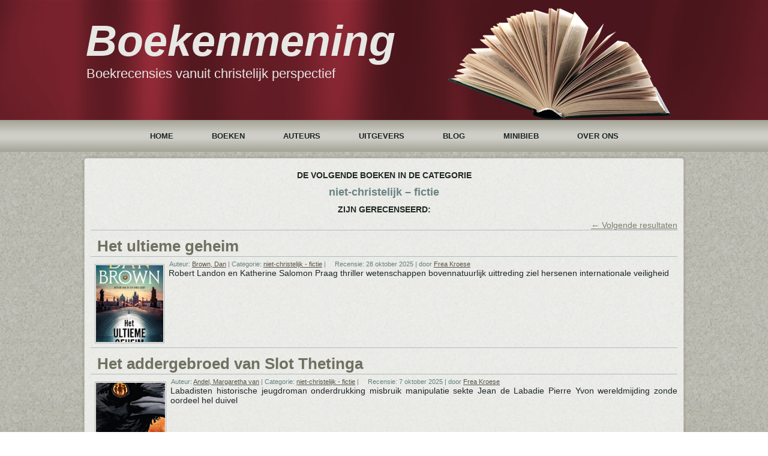

--- FILE ---
content_type: text/html; charset=UTF-8
request_url: https://boekenmening.net/tag/niet-christelijk-fictie/
body_size: 19269
content:
<!DOCTYPE html>
<html lang="nl-NL">
<head>
<meta charset="UTF-8" />
<title>niet-christelijk &#8211; fictie | Boekenmening</title>
<!-- Created by Artisteer v4.0.0.58475 -->
<meta name="viewport" content="initial-scale = 1.0, maximum-scale = 1.0, user-scalable = no, width = device-width">
<!--[if lt IE 9]><script src="http://html5shiv.googlecode.com/svn/trunk/html5.js"></script><![endif]-->

<link rel="stylesheet" href="https://boekenmening.net/wp-content/themes/bmkvd09/style.css" media="screen" />
<link rel="pingback" href="https://boekenmening.net/xmlrpc.php" />
<meta name='robots' content='max-image-preview:large' />
<link rel='dns-prefetch' href='//stats.wp.com' />
<link rel='dns-prefetch' href='//v0.wordpress.com' />
<link rel='preconnect' href='//c0.wp.com' />
<link rel="alternate" type="application/rss+xml" title="Boekenmening &raquo; feed" href="https://boekenmening.net/feed/" />
<link rel="alternate" type="application/rss+xml" title="Boekenmening &raquo; reacties feed" href="https://boekenmening.net/comments/feed/" />
<script type="text/javascript" id="wpp-js" src="https://boekenmening.net/wp-content/plugins/wordpress-popular-posts/assets/js/wpp.min.js?ver=7.3.6" data-sampling="0" data-sampling-rate="100" data-api-url="https://boekenmening.net/wp-json/wordpress-popular-posts" data-post-id="0" data-token="9bdd6c089e" data-lang="0" data-debug="0"></script>
<link rel="alternate" type="application/rss+xml" title="Boekenmening &raquo; niet-christelijk - fictie tag feed" href="https://boekenmening.net/tag/niet-christelijk-fictie/feed/" />
<style id='wp-img-auto-sizes-contain-inline-css' type='text/css'>
img:is([sizes=auto i],[sizes^="auto," i]){contain-intrinsic-size:3000px 1500px}
/*# sourceURL=wp-img-auto-sizes-contain-inline-css */
</style>
<link rel='stylesheet' id='farbtastic-css' href='https://c0.wp.com/c/6.9/wp-admin/css/farbtastic.min.css' type='text/css' media='all' />
<link rel='stylesheet' id='usrStyle-css' href='https://boekenmening.net/wp-content/plugins/universal-star-rating/css/style.css?ver=6.9' type='text/css' media='all' />
<link rel='stylesheet' id='pt-cv-public-style-css' href='https://boekenmening.net/wp-content/plugins/content-views-query-and-display-post-page/public/assets/css/cv.css?ver=4.2.1' type='text/css' media='all' />
<style id='wp-emoji-styles-inline-css' type='text/css'>

	img.wp-smiley, img.emoji {
		display: inline !important;
		border: none !important;
		box-shadow: none !important;
		height: 1em !important;
		width: 1em !important;
		margin: 0 0.07em !important;
		vertical-align: -0.1em !important;
		background: none !important;
		padding: 0 !important;
	}
/*# sourceURL=wp-emoji-styles-inline-css */
</style>
<style id='wp-block-library-inline-css' type='text/css'>
:root{--wp-block-synced-color:#7a00df;--wp-block-synced-color--rgb:122,0,223;--wp-bound-block-color:var(--wp-block-synced-color);--wp-editor-canvas-background:#ddd;--wp-admin-theme-color:#007cba;--wp-admin-theme-color--rgb:0,124,186;--wp-admin-theme-color-darker-10:#006ba1;--wp-admin-theme-color-darker-10--rgb:0,107,160.5;--wp-admin-theme-color-darker-20:#005a87;--wp-admin-theme-color-darker-20--rgb:0,90,135;--wp-admin-border-width-focus:2px}@media (min-resolution:192dpi){:root{--wp-admin-border-width-focus:1.5px}}.wp-element-button{cursor:pointer}:root .has-very-light-gray-background-color{background-color:#eee}:root .has-very-dark-gray-background-color{background-color:#313131}:root .has-very-light-gray-color{color:#eee}:root .has-very-dark-gray-color{color:#313131}:root .has-vivid-green-cyan-to-vivid-cyan-blue-gradient-background{background:linear-gradient(135deg,#00d084,#0693e3)}:root .has-purple-crush-gradient-background{background:linear-gradient(135deg,#34e2e4,#4721fb 50%,#ab1dfe)}:root .has-hazy-dawn-gradient-background{background:linear-gradient(135deg,#faaca8,#dad0ec)}:root .has-subdued-olive-gradient-background{background:linear-gradient(135deg,#fafae1,#67a671)}:root .has-atomic-cream-gradient-background{background:linear-gradient(135deg,#fdd79a,#004a59)}:root .has-nightshade-gradient-background{background:linear-gradient(135deg,#330968,#31cdcf)}:root .has-midnight-gradient-background{background:linear-gradient(135deg,#020381,#2874fc)}:root{--wp--preset--font-size--normal:16px;--wp--preset--font-size--huge:42px}.has-regular-font-size{font-size:1em}.has-larger-font-size{font-size:2.625em}.has-normal-font-size{font-size:var(--wp--preset--font-size--normal)}.has-huge-font-size{font-size:var(--wp--preset--font-size--huge)}.has-text-align-center{text-align:center}.has-text-align-left{text-align:left}.has-text-align-right{text-align:right}.has-fit-text{white-space:nowrap!important}#end-resizable-editor-section{display:none}.aligncenter{clear:both}.items-justified-left{justify-content:flex-start}.items-justified-center{justify-content:center}.items-justified-right{justify-content:flex-end}.items-justified-space-between{justify-content:space-between}.screen-reader-text{border:0;clip-path:inset(50%);height:1px;margin:-1px;overflow:hidden;padding:0;position:absolute;width:1px;word-wrap:normal!important}.screen-reader-text:focus{background-color:#ddd;clip-path:none;color:#444;display:block;font-size:1em;height:auto;left:5px;line-height:normal;padding:15px 23px 14px;text-decoration:none;top:5px;width:auto;z-index:100000}html :where(.has-border-color){border-style:solid}html :where([style*=border-top-color]){border-top-style:solid}html :where([style*=border-right-color]){border-right-style:solid}html :where([style*=border-bottom-color]){border-bottom-style:solid}html :where([style*=border-left-color]){border-left-style:solid}html :where([style*=border-width]){border-style:solid}html :where([style*=border-top-width]){border-top-style:solid}html :where([style*=border-right-width]){border-right-style:solid}html :where([style*=border-bottom-width]){border-bottom-style:solid}html :where([style*=border-left-width]){border-left-style:solid}html :where(img[class*=wp-image-]){height:auto;max-width:100%}:where(figure){margin:0 0 1em}html :where(.is-position-sticky){--wp-admin--admin-bar--position-offset:var(--wp-admin--admin-bar--height,0px)}@media screen and (max-width:600px){html :where(.is-position-sticky){--wp-admin--admin-bar--position-offset:0px}}

/*# sourceURL=wp-block-library-inline-css */
</style><style id='global-styles-inline-css' type='text/css'>
:root{--wp--preset--aspect-ratio--square: 1;--wp--preset--aspect-ratio--4-3: 4/3;--wp--preset--aspect-ratio--3-4: 3/4;--wp--preset--aspect-ratio--3-2: 3/2;--wp--preset--aspect-ratio--2-3: 2/3;--wp--preset--aspect-ratio--16-9: 16/9;--wp--preset--aspect-ratio--9-16: 9/16;--wp--preset--color--black: #000000;--wp--preset--color--cyan-bluish-gray: #abb8c3;--wp--preset--color--white: #ffffff;--wp--preset--color--pale-pink: #f78da7;--wp--preset--color--vivid-red: #cf2e2e;--wp--preset--color--luminous-vivid-orange: #ff6900;--wp--preset--color--luminous-vivid-amber: #fcb900;--wp--preset--color--light-green-cyan: #7bdcb5;--wp--preset--color--vivid-green-cyan: #00d084;--wp--preset--color--pale-cyan-blue: #8ed1fc;--wp--preset--color--vivid-cyan-blue: #0693e3;--wp--preset--color--vivid-purple: #9b51e0;--wp--preset--gradient--vivid-cyan-blue-to-vivid-purple: linear-gradient(135deg,rgb(6,147,227) 0%,rgb(155,81,224) 100%);--wp--preset--gradient--light-green-cyan-to-vivid-green-cyan: linear-gradient(135deg,rgb(122,220,180) 0%,rgb(0,208,130) 100%);--wp--preset--gradient--luminous-vivid-amber-to-luminous-vivid-orange: linear-gradient(135deg,rgb(252,185,0) 0%,rgb(255,105,0) 100%);--wp--preset--gradient--luminous-vivid-orange-to-vivid-red: linear-gradient(135deg,rgb(255,105,0) 0%,rgb(207,46,46) 100%);--wp--preset--gradient--very-light-gray-to-cyan-bluish-gray: linear-gradient(135deg,rgb(238,238,238) 0%,rgb(169,184,195) 100%);--wp--preset--gradient--cool-to-warm-spectrum: linear-gradient(135deg,rgb(74,234,220) 0%,rgb(151,120,209) 20%,rgb(207,42,186) 40%,rgb(238,44,130) 60%,rgb(251,105,98) 80%,rgb(254,248,76) 100%);--wp--preset--gradient--blush-light-purple: linear-gradient(135deg,rgb(255,206,236) 0%,rgb(152,150,240) 100%);--wp--preset--gradient--blush-bordeaux: linear-gradient(135deg,rgb(254,205,165) 0%,rgb(254,45,45) 50%,rgb(107,0,62) 100%);--wp--preset--gradient--luminous-dusk: linear-gradient(135deg,rgb(255,203,112) 0%,rgb(199,81,192) 50%,rgb(65,88,208) 100%);--wp--preset--gradient--pale-ocean: linear-gradient(135deg,rgb(255,245,203) 0%,rgb(182,227,212) 50%,rgb(51,167,181) 100%);--wp--preset--gradient--electric-grass: linear-gradient(135deg,rgb(202,248,128) 0%,rgb(113,206,126) 100%);--wp--preset--gradient--midnight: linear-gradient(135deg,rgb(2,3,129) 0%,rgb(40,116,252) 100%);--wp--preset--font-size--small: 13px;--wp--preset--font-size--medium: 20px;--wp--preset--font-size--large: 36px;--wp--preset--font-size--x-large: 42px;--wp--preset--spacing--20: 0.44rem;--wp--preset--spacing--30: 0.67rem;--wp--preset--spacing--40: 1rem;--wp--preset--spacing--50: 1.5rem;--wp--preset--spacing--60: 2.25rem;--wp--preset--spacing--70: 3.38rem;--wp--preset--spacing--80: 5.06rem;--wp--preset--shadow--natural: 6px 6px 9px rgba(0, 0, 0, 0.2);--wp--preset--shadow--deep: 12px 12px 50px rgba(0, 0, 0, 0.4);--wp--preset--shadow--sharp: 6px 6px 0px rgba(0, 0, 0, 0.2);--wp--preset--shadow--outlined: 6px 6px 0px -3px rgb(255, 255, 255), 6px 6px rgb(0, 0, 0);--wp--preset--shadow--crisp: 6px 6px 0px rgb(0, 0, 0);}:where(.is-layout-flex){gap: 0.5em;}:where(.is-layout-grid){gap: 0.5em;}body .is-layout-flex{display: flex;}.is-layout-flex{flex-wrap: wrap;align-items: center;}.is-layout-flex > :is(*, div){margin: 0;}body .is-layout-grid{display: grid;}.is-layout-grid > :is(*, div){margin: 0;}:where(.wp-block-columns.is-layout-flex){gap: 2em;}:where(.wp-block-columns.is-layout-grid){gap: 2em;}:where(.wp-block-post-template.is-layout-flex){gap: 1.25em;}:where(.wp-block-post-template.is-layout-grid){gap: 1.25em;}.has-black-color{color: var(--wp--preset--color--black) !important;}.has-cyan-bluish-gray-color{color: var(--wp--preset--color--cyan-bluish-gray) !important;}.has-white-color{color: var(--wp--preset--color--white) !important;}.has-pale-pink-color{color: var(--wp--preset--color--pale-pink) !important;}.has-vivid-red-color{color: var(--wp--preset--color--vivid-red) !important;}.has-luminous-vivid-orange-color{color: var(--wp--preset--color--luminous-vivid-orange) !important;}.has-luminous-vivid-amber-color{color: var(--wp--preset--color--luminous-vivid-amber) !important;}.has-light-green-cyan-color{color: var(--wp--preset--color--light-green-cyan) !important;}.has-vivid-green-cyan-color{color: var(--wp--preset--color--vivid-green-cyan) !important;}.has-pale-cyan-blue-color{color: var(--wp--preset--color--pale-cyan-blue) !important;}.has-vivid-cyan-blue-color{color: var(--wp--preset--color--vivid-cyan-blue) !important;}.has-vivid-purple-color{color: var(--wp--preset--color--vivid-purple) !important;}.has-black-background-color{background-color: var(--wp--preset--color--black) !important;}.has-cyan-bluish-gray-background-color{background-color: var(--wp--preset--color--cyan-bluish-gray) !important;}.has-white-background-color{background-color: var(--wp--preset--color--white) !important;}.has-pale-pink-background-color{background-color: var(--wp--preset--color--pale-pink) !important;}.has-vivid-red-background-color{background-color: var(--wp--preset--color--vivid-red) !important;}.has-luminous-vivid-orange-background-color{background-color: var(--wp--preset--color--luminous-vivid-orange) !important;}.has-luminous-vivid-amber-background-color{background-color: var(--wp--preset--color--luminous-vivid-amber) !important;}.has-light-green-cyan-background-color{background-color: var(--wp--preset--color--light-green-cyan) !important;}.has-vivid-green-cyan-background-color{background-color: var(--wp--preset--color--vivid-green-cyan) !important;}.has-pale-cyan-blue-background-color{background-color: var(--wp--preset--color--pale-cyan-blue) !important;}.has-vivid-cyan-blue-background-color{background-color: var(--wp--preset--color--vivid-cyan-blue) !important;}.has-vivid-purple-background-color{background-color: var(--wp--preset--color--vivid-purple) !important;}.has-black-border-color{border-color: var(--wp--preset--color--black) !important;}.has-cyan-bluish-gray-border-color{border-color: var(--wp--preset--color--cyan-bluish-gray) !important;}.has-white-border-color{border-color: var(--wp--preset--color--white) !important;}.has-pale-pink-border-color{border-color: var(--wp--preset--color--pale-pink) !important;}.has-vivid-red-border-color{border-color: var(--wp--preset--color--vivid-red) !important;}.has-luminous-vivid-orange-border-color{border-color: var(--wp--preset--color--luminous-vivid-orange) !important;}.has-luminous-vivid-amber-border-color{border-color: var(--wp--preset--color--luminous-vivid-amber) !important;}.has-light-green-cyan-border-color{border-color: var(--wp--preset--color--light-green-cyan) !important;}.has-vivid-green-cyan-border-color{border-color: var(--wp--preset--color--vivid-green-cyan) !important;}.has-pale-cyan-blue-border-color{border-color: var(--wp--preset--color--pale-cyan-blue) !important;}.has-vivid-cyan-blue-border-color{border-color: var(--wp--preset--color--vivid-cyan-blue) !important;}.has-vivid-purple-border-color{border-color: var(--wp--preset--color--vivid-purple) !important;}.has-vivid-cyan-blue-to-vivid-purple-gradient-background{background: var(--wp--preset--gradient--vivid-cyan-blue-to-vivid-purple) !important;}.has-light-green-cyan-to-vivid-green-cyan-gradient-background{background: var(--wp--preset--gradient--light-green-cyan-to-vivid-green-cyan) !important;}.has-luminous-vivid-amber-to-luminous-vivid-orange-gradient-background{background: var(--wp--preset--gradient--luminous-vivid-amber-to-luminous-vivid-orange) !important;}.has-luminous-vivid-orange-to-vivid-red-gradient-background{background: var(--wp--preset--gradient--luminous-vivid-orange-to-vivid-red) !important;}.has-very-light-gray-to-cyan-bluish-gray-gradient-background{background: var(--wp--preset--gradient--very-light-gray-to-cyan-bluish-gray) !important;}.has-cool-to-warm-spectrum-gradient-background{background: var(--wp--preset--gradient--cool-to-warm-spectrum) !important;}.has-blush-light-purple-gradient-background{background: var(--wp--preset--gradient--blush-light-purple) !important;}.has-blush-bordeaux-gradient-background{background: var(--wp--preset--gradient--blush-bordeaux) !important;}.has-luminous-dusk-gradient-background{background: var(--wp--preset--gradient--luminous-dusk) !important;}.has-pale-ocean-gradient-background{background: var(--wp--preset--gradient--pale-ocean) !important;}.has-electric-grass-gradient-background{background: var(--wp--preset--gradient--electric-grass) !important;}.has-midnight-gradient-background{background: var(--wp--preset--gradient--midnight) !important;}.has-small-font-size{font-size: var(--wp--preset--font-size--small) !important;}.has-medium-font-size{font-size: var(--wp--preset--font-size--medium) !important;}.has-large-font-size{font-size: var(--wp--preset--font-size--large) !important;}.has-x-large-font-size{font-size: var(--wp--preset--font-size--x-large) !important;}
/*# sourceURL=global-styles-inline-css */
</style>

<style id='classic-theme-styles-inline-css' type='text/css'>
/*! This file is auto-generated */
.wp-block-button__link{color:#fff;background-color:#32373c;border-radius:9999px;box-shadow:none;text-decoration:none;padding:calc(.667em + 2px) calc(1.333em + 2px);font-size:1.125em}.wp-block-file__button{background:#32373c;color:#fff;text-decoration:none}
/*# sourceURL=/wp-includes/css/classic-themes.min.css */
</style>
<link rel='stylesheet' id='aps-animate-css-css' href='https://boekenmening.net/wp-content/plugins/accesspress-social-icons/css/animate.css?ver=1.8.5' type='text/css' media='all' />
<link rel='stylesheet' id='aps-frontend-css-css' href='https://boekenmening.net/wp-content/plugins/accesspress-social-icons/css/frontend.css?ver=1.8.5' type='text/css' media='all' />
<link rel='stylesheet' id='cpsh-shortcodes-css' href='https://boekenmening.net/wp-content/plugins/column-shortcodes//assets/css/shortcodes.css?ver=1.0.1' type='text/css' media='all' />
<link rel='stylesheet' id='post-tiles-css' href='https://boekenmening.net/wp-content/plugins/post-tiles/post-tiles.css?ver=1470922571' type='text/css' media='all' />
<link rel='stylesheet' id='wordpress-popular-posts-css-css' href='https://boekenmening.net/wp-content/plugins/wordpress-popular-posts/assets/css/wpp.css?ver=7.3.6' type='text/css' media='all' />
<link rel='stylesheet' id='style.responsive.css-css' href='https://boekenmening.net/wp-content/themes/bmkvd09/style.responsive.css?ver=6.9' type='text/css' media='all' />
<link rel='stylesheet' id='otw-shortcode-general_foundicons-css' href='https://boekenmening.net/wp-content/plugins/buttons-shortcode-and-widget/include/otw_components/otw_shortcode/css/general_foundicons.css?ver=6.9' type='text/css' media='all' />
<link rel='stylesheet' id='otw-shortcode-social_foundicons-css' href='https://boekenmening.net/wp-content/plugins/buttons-shortcode-and-widget/include/otw_components/otw_shortcode/css/social_foundicons.css?ver=6.9' type='text/css' media='all' />
<link rel='stylesheet' id='otw-shortcode-css' href='https://boekenmening.net/wp-content/plugins/buttons-shortcode-and-widget/include/otw_components/otw_shortcode/css/otw_shortcode.css?ver=6.9' type='text/css' media='all' />
<script type="text/javascript" src="https://boekenmening.net/wp-content/themes/bmkvd09/jquery.js?ver=6.9" id="jquery-js"></script>
<script type="text/javascript" src="https://boekenmening.net/wp-content/plugins/accesspress-social-icons/js/frontend.js?ver=1.8.5" id="aps-frontend-js-js"></script>
<script type="text/javascript" src="https://boekenmening.net/wp-content/themes/bmkvd09/script.js?ver=6.9" id="script.js-js"></script>
<script type="text/javascript" src="https://boekenmening.net/wp-content/themes/bmkvd09/script.responsive.js?ver=6.9" id="script.responsive.js-js"></script>
<link rel="https://api.w.org/" href="https://boekenmening.net/wp-json/" /><link rel="alternate" title="JSON" type="application/json" href="https://boekenmening.net/wp-json/wp/v2/tags/337" /><link rel="EditURI" type="application/rsd+xml" title="RSD" href="https://boekenmening.net/xmlrpc.php?rsd" />
<div id="fb-root"></div><script>(function(d, s, id) {

	var js, fjs = d.getElementsByTagName(s)[0];

	if (d.getElementById(id)) return;

	js = d.createElement(s); js.id = id;

	js.src = '//connect.facebook.net/en_US/sdk.js#xfbml=1&version=v16.0';

	fjs.parentNode.insertBefore(js, fjs);

	}(document, 'script', 'facebook-jssdk'));</script>	<style>img#wpstats{display:none}</style>
		            <style id="wpp-loading-animation-styles">@-webkit-keyframes bgslide{from{background-position-x:0}to{background-position-x:-200%}}@keyframes bgslide{from{background-position-x:0}to{background-position-x:-200%}}.wpp-widget-block-placeholder,.wpp-shortcode-placeholder{margin:0 auto;width:60px;height:3px;background:#dd3737;background:linear-gradient(90deg,#dd3737 0%,#571313 10%,#dd3737 100%);background-size:200% auto;border-radius:3px;-webkit-animation:bgslide 1s infinite linear;animation:bgslide 1s infinite linear}</style>
            <link rel="shortcut icon" href="https://boekenmening.net/wp-content/themes/bmkvd09/favicon.ico" />
<!-- Jetpack Open Graph Tags -->
<meta property="og:type" content="website" />
<meta property="og:title" content="niet-christelijk &#8211; fictie &#8211; Boekenmening" />
<meta property="og:url" content="https://boekenmening.net/tag/niet-christelijk-fictie/" />
<meta property="og:site_name" content="Boekenmening" />
<meta property="og:image" content="https://s0.wp.com/i/blank.jpg" />
<meta property="og:image:width" content="200" />
<meta property="og:image:height" content="200" />
<meta property="og:image:alt" content="" />
<meta property="og:locale" content="nl_NL" />

<!-- End Jetpack Open Graph Tags -->
<link rel='stylesheet' id='hugeit_slider_frontend_font_awesome-css' href='https://maxcdn.bootstrapcdn.com/font-awesome/4.7.0/css/font-awesome.min.css?ver=6.9' type='text/css' media='all' />
</head>
<body class="archive tag tag-niet-christelijk-fictie tag-337 wp-theme-bmkvd09">

<div id="art-main">

<header class="clearfix art-header">


    <div class="art-shapes">
		<div class="art-headline" data-left="0.48%">
    <a href="https://boekenmening.net/">Boekenmening</a>
</div>
		<div class="art-slogan" data-left="0.63%">Boekrecensies vanuit christelijk perspectief</div>

<div class="art-object1836505029" data-left="100%"></div>

            </div>

                        
                    
</header>

<nav class="art-nav clearfix">
    <div class="art-nav-inner">
    
<ul class="art-hmenu menu-2">
	<li class="menu-item-14"><a title="Home" href="http://boekenmening.net">Home</a>
	</li>
	<li class="menu-item-1330"><a title="Boeken" href="https://boekenmening.net/boeken/">Boeken</a>
	</li>
	<li class="menu-item-1006"><a title="Auteurs" href="https://boekenmening.net/auteurs/">Auteurs</a>
	</li>
	<li class="menu-item-1029"><a title="Uitgevers" href="https://boekenmening.net/uitgevers/">Uitgevers</a>
	</li>
	<li class="menu-item-2843"><a title="Blog" href="https://boekenmening.net/blog/">Blog</a>
	</li>
	<li class="menu-item-8583"><a title="MiniBieb" href="https://boekenmening.net/minibieb/">MiniBieb</a>
	</li>
	<li class="menu-item-1030"><a title="Over ons" href="https://boekenmening.net/over-ons/">Over ons</a>
	</li>
</ul>
 
        </div>
    </nav>
<div class="art-sheet clearfix">
            <div class="art-layout-wrapper clearfix">
                <div class="art-content-layout">
                    <div class="art-content-layout-row">
                        <div class="art-layout-cell art-content clearfix">

							<article class="art-post art-article  breadcrumbs">
                                                                                                <div class="art-postcontent clearfix"><h4>De volgende boeken in de categorie</h4><h3><center>niet-christelijk &#8211; fictie</center></h3><h4> zijn gerecenseerd:</h4></div>
</article>
		<article class="art-post art-article ">
                                                                                                <div class="art-postcontent clearfix"><div class="navigation">
	<div class="alignleft"></div>
	<div class="alignright"><a href="https://boekenmening.net/tag/niet-christelijk-fictie/page/2/" ><span class="meta-nav">&larr;</span> Volgende resultaten</a></div>
 </div></div>
</article>
		<article id="post-24996"  class="art-post art-article   ">
                                <div class="art-postmetadataheader"><h2 class="art-postheader"><a href="https://boekenmening.net/het-ultieme-geheim/" rel="bookmark" title="Het ultieme geheim">Het ultieme geheim</a></h2></div>                                                <div class="art-postheadericons art-metadata-icons"><span class="art-postcategoryicon"><span class="categories">Auteur:</span> <a href="https://boekenmening.net/category/auteurs/brown-dan/" rel="category tag">Brown, Dan</a></span> | <span class="art-posttagicon"><span class="tags">Categorie:</span> <a href="https://boekenmening.net/tag/niet-christelijk-fictie/" rel="tag">niet-christelijk - fictie</a></span> | &nbsp;&nbsp;&nbsp;&nbsp;<span class="art-postdateicon"><span class="date">Recensie:</span> <span class="entry-date" title="11:38">28 oktober 2025</span></span> | <span class="art-postauthoricon"><span class="author">door</span> <span class="author vcard"><a class="url fn n" href="https://boekenmening.net/author/frea/" title="View all posts by Frea Kroese">Frea Kroese</a></span></span></div>                <div class="avatar alignleft"><a href="https://boekenmening.net/het-ultieme-geheim/" title="Het ultieme geheim"><img width="112" height="128" src="https://boekenmening.net/wp-content/uploads/2025/10/20251025-Het-ultieme-geheim-131x150.jpg" class="attachment-128x128 size-128x128 wp-post-image" alt="" title="Het ultieme geheim" decoding="async" data-attachment-id="24998" data-permalink="https://boekenmening.net/het-ultieme-geheim/screenshot-72/" data-orig-file="https://boekenmening.net/wp-content/uploads/2025/10/20251025-Het-ultieme-geheim.jpg" data-orig-size="131,200" data-comments-opened="1" data-image-meta="{&quot;aperture&quot;:&quot;0&quot;,&quot;credit&quot;:&quot;&quot;,&quot;camera&quot;:&quot;&quot;,&quot;caption&quot;:&quot;Screenshot&quot;,&quot;created_timestamp&quot;:&quot;0&quot;,&quot;copyright&quot;:&quot;&quot;,&quot;focal_length&quot;:&quot;0&quot;,&quot;iso&quot;:&quot;0&quot;,&quot;shutter_speed&quot;:&quot;0&quot;,&quot;title&quot;:&quot;Screenshot&quot;,&quot;orientation&quot;:&quot;1&quot;}" data-image-title="202809" data-image-description="" data-image-caption="&lt;p&gt;&lt;b&gt;Het ultieme geheim&lt;/b&gt;&lt;br /&gt;Dan Brown&lt;/p&gt;
&lt;p&gt;&amp;starf;&amp;starf;&amp;starf;&amp;starf;&lt;/p&gt;
&lt;p&gt;thriller&lt;/p&gt;
" data-medium-file="https://boekenmening.net/wp-content/uploads/2025/10/20251025-Het-ultieme-geheim.jpg" data-large-file="https://boekenmening.net/wp-content/uploads/2025/10/20251025-Het-ultieme-geheim.jpg" /></a></div><div class="art-postcontent clearfix">Robert Landon en Katherine Salomon Praag thriller wetenschappen bovennatuurlijk uittreding ziel hersenen internationale veiligheid</div>
</article>
		<article id="post-24868"  class="art-post art-article   ">
                                <div class="art-postmetadataheader"><h2 class="art-postheader"><a href="https://boekenmening.net/het-addergebroed-van-slot-thetinga/" rel="bookmark" title="Het addergebroed van Slot Thetinga">Het addergebroed van Slot Thetinga</a></h2></div>                                                <div class="art-postheadericons art-metadata-icons"><span class="art-postcategoryicon"><span class="categories">Auteur:</span> <a href="https://boekenmening.net/category/auteurs/andel-margaretha-van/" rel="category tag">Andel, Margaretha van</a></span> | <span class="art-posttagicon"><span class="tags">Categorie:</span> <a href="https://boekenmening.net/tag/niet-christelijk-fictie/" rel="tag">niet-christelijk - fictie</a></span> | &nbsp;&nbsp;&nbsp;&nbsp;<span class="art-postdateicon"><span class="date">Recensie:</span> <span class="entry-date" title="12:14">7 oktober 2025</span></span> | <span class="art-postauthoricon"><span class="author">door</span> <span class="author vcard"><a class="url fn n" href="https://boekenmening.net/author/frea/" title="View all posts by Frea Kroese">Frea Kroese</a></span></span></div>                <div class="avatar alignleft"><a href="https://boekenmening.net/het-addergebroed-van-slot-thetinga/" title="Het addergebroed van Slot Thetinga"><img width="115" height="128" src="https://boekenmening.net/wp-content/uploads/2025/10/20250922-Addergebroed-135x150.jpg" class="attachment-128x128 size-128x128 wp-post-image" alt="" title="Het addergebroed van Slot Thetinga" decoding="async" data-attachment-id="24870" data-permalink="https://boekenmening.net/het-addergebroed-van-slot-thetinga/screenshot-67/" data-orig-file="https://boekenmening.net/wp-content/uploads/2025/10/20250922-Addergebroed.jpg" data-orig-size="135,200" data-comments-opened="1" data-image-meta="{&quot;aperture&quot;:&quot;0&quot;,&quot;credit&quot;:&quot;&quot;,&quot;camera&quot;:&quot;&quot;,&quot;caption&quot;:&quot;Screenshot&quot;,&quot;created_timestamp&quot;:&quot;0&quot;,&quot;copyright&quot;:&quot;&quot;,&quot;focal_length&quot;:&quot;0&quot;,&quot;iso&quot;:&quot;0&quot;,&quot;shutter_speed&quot;:&quot;0&quot;,&quot;title&quot;:&quot;Screenshot&quot;,&quot;orientation&quot;:&quot;1&quot;}" data-image-title="202796" data-image-description="" data-image-caption="&lt;p&gt;&lt;b&gt;Het addergebroed van Slot Thetinga&lt;/b&gt;&lt;br /&gt;Margaretha van Andel&lt;/p&gt;
&lt;p&gt;&amp;starf;&amp;starf;&amp;starf;&amp;starf;&lt;/p&gt;
&lt;p&gt;historische roman 12+&lt;/p&gt;
" data-medium-file="https://boekenmening.net/wp-content/uploads/2025/10/20250922-Addergebroed.jpg" data-large-file="https://boekenmening.net/wp-content/uploads/2025/10/20250922-Addergebroed.jpg" /></a></div><div class="art-postcontent clearfix">Labadisten historische jeugdroman onderdrukking misbruik manipulatie sekte Jean de Labadie Pierre Yvon wereldmijding zonde oordeel hel duivel</div>
</article>
		<article id="post-24805"  class="art-post art-article   ">
                                <div class="art-postmetadataheader"><h2 class="art-postheader"><a href="https://boekenmening.net/het-late-leven/" rel="bookmark" title="Het late leven">Het late leven</a></h2></div>                                                <div class="art-postheadericons art-metadata-icons"><span class="art-postcategoryicon"><span class="categories">Auteur:</span> <a href="https://boekenmening.net/category/auteurs/schlink-bernhard/" rel="category tag">Schlink, Bernard</a></span> | <span class="art-posttagicon"><span class="tags">Categorie:</span> <a href="https://boekenmening.net/tag/niet-christelijk-fictie/" rel="tag">niet-christelijk - fictie</a></span> | &nbsp;&nbsp;&nbsp;&nbsp;<span class="art-postdateicon"><span class="date">Recensie:</span> <span class="entry-date" title="10:56">18 september 2025</span></span> | <span class="art-postauthoricon"><span class="author">door</span> <span class="author vcard"><a class="url fn n" href="https://boekenmening.net/author/lodewijk-crijns/" title="View all posts by Lodewijk Crijns">Lodewijk Crijns</a></span></span></div>                <div class="avatar alignleft"><a href="https://boekenmening.net/het-late-leven/" title="Het late leven"><img width="81" height="128" src="https://boekenmening.net/wp-content/uploads/2025/09/20250918-het-late-leven.jpg" class="attachment-128x128 size-128x128 wp-post-image" alt="" title="Het late leven" decoding="async" data-attachment-id="24807" data-permalink="https://boekenmening.net/het-late-leven/screenshot-61/" data-orig-file="https://boekenmening.net/wp-content/uploads/2025/09/20250918-het-late-leven.jpg" data-orig-size="126,200" data-comments-opened="1" data-image-meta="{&quot;aperture&quot;:&quot;0&quot;,&quot;credit&quot;:&quot;&quot;,&quot;camera&quot;:&quot;&quot;,&quot;caption&quot;:&quot;Screenshot&quot;,&quot;created_timestamp&quot;:&quot;0&quot;,&quot;copyright&quot;:&quot;&quot;,&quot;focal_length&quot;:&quot;0&quot;,&quot;iso&quot;:&quot;0&quot;,&quot;shutter_speed&quot;:&quot;0&quot;,&quot;title&quot;:&quot;Screenshot&quot;,&quot;orientation&quot;:&quot;1&quot;}" data-image-title="202788" data-image-description="" data-image-caption="&lt;p&gt;&lt;b&gt;Het late leven&lt;/b&gt;&lt;br /&gt;Bernhard Schlink&lt;/p&gt;
&lt;p&gt;&amp;starf;&amp;starf;&amp;starf;&amp;starf;&lt;/p&gt;
&lt;p&gt;roman&lt;/p&gt;
" data-medium-file="https://boekenmening.net/wp-content/uploads/2025/09/20250918-het-late-leven.jpg" data-large-file="https://boekenmening.net/wp-content/uploads/2025/09/20250918-het-late-leven.jpg" /></a></div><div class="art-postcontent clearfix">kanker afscheid levensvragen roman</div>
</article>
		<article id="post-24519"  class="art-post art-article   ">
                                <div class="art-postmetadataheader"><h2 class="art-postheader"><a href="https://boekenmening.net/lotte-hannah-en-emmy/" rel="bookmark" title="Lotte, Hannah en Emmy">Lotte, Hannah en Emmy</a></h2></div>                                                <div class="art-postheadericons art-metadata-icons"><span class="art-postcategoryicon"><span class="categories">Auteur:</span> <a href="https://boekenmening.net/category/auteurs/baard-post-corrine/" rel="category tag">Baard-Post, Corrine</a></span> | <span class="art-posttagicon"><span class="tags">Categorie:</span> <a href="https://boekenmening.net/tag/niet-christelijk-fictie/" rel="tag">niet-christelijk - fictie</a></span> | &nbsp;&nbsp;&nbsp;&nbsp;<span class="art-postdateicon"><span class="date">Recensie:</span> <span class="entry-date" title="11:17">4 juni 2025</span></span> | <span class="art-postauthoricon"><span class="author">door</span> <span class="author vcard"><a class="url fn n" href="https://boekenmening.net/author/thea/" title="View all posts by Thea Zoeteman">Thea Zoeteman</a></span></span></div>                <div class="avatar alignleft"><a href="https://boekenmening.net/lotte-hannah-en-emmy/" title="Lotte, Hannah en Emmy"><img width="81" height="128" src="https://boekenmening.net/wp-content/uploads/2025/06/20250508-Arnhemse-meisjes.jpg" class="attachment-128x128 size-128x128 wp-post-image" alt="" title="Lotte, Hannah en Emmy" decoding="async" loading="lazy" data-attachment-id="24521" data-permalink="https://boekenmening.net/lotte-hannah-en-emmy/20250508-arnhemse-meisjes/" data-orig-file="https://boekenmening.net/wp-content/uploads/2025/06/20250508-Arnhemse-meisjes.jpg" data-orig-size="125,197" data-comments-opened="1" data-image-meta="{&quot;aperture&quot;:&quot;0&quot;,&quot;credit&quot;:&quot;&quot;,&quot;camera&quot;:&quot;&quot;,&quot;caption&quot;:&quot;&quot;,&quot;created_timestamp&quot;:&quot;0&quot;,&quot;copyright&quot;:&quot;&quot;,&quot;focal_length&quot;:&quot;0&quot;,&quot;iso&quot;:&quot;0&quot;,&quot;shutter_speed&quot;:&quot;0&quot;,&quot;title&quot;:&quot;&quot;,&quot;orientation&quot;:&quot;1&quot;}" data-image-title="202757" data-image-description="" data-image-caption="&lt;p&gt;&lt;b&gt;Lotte, Hannah en Emmy&lt;/b&gt;&lt;br /&gt;Corrine Baard-Post&lt;/p&gt;
&lt;p&gt;&amp;starf;&amp;starf;&amp;starf;&amp;starf;&lt;/p&gt;
&lt;p&gt;jeugdroman&lt;/p&gt;
" data-medium-file="https://boekenmening.net/wp-content/uploads/2025/06/20250508-Arnhemse-meisjes.jpg" data-large-file="https://boekenmening.net/wp-content/uploads/2025/06/20250508-Arnhemse-meisjes.jpg" /></a></div><div class="art-postcontent clearfix">WOII Tweede Wereldoorlog drie vriendinnen, Jodenvervolging, NSB en verzet Arnhem razzia's Market Garden </div>
</article>
		<article id="post-24512"  class="art-post art-article   ">
                                <div class="art-postmetadataheader"><h2 class="art-postheader"><a href="https://boekenmening.net/al-het-blauw-van-de-hemel/" rel="bookmark" title="Al het blauw van de hemel">Al het blauw van de hemel</a></h2></div>                                                <div class="art-postheadericons art-metadata-icons"><span class="art-postcategoryicon"><span class="categories">Auteur:</span> <a href="https://boekenmening.net/category/auteurs/costa-melissa-da/" rel="category tag">Costa, Mélissa Da</a></span> | <span class="art-posttagicon"><span class="tags">Categorie:</span> <a href="https://boekenmening.net/tag/niet-christelijk-fictie/" rel="tag">niet-christelijk - fictie</a></span> | &nbsp;&nbsp;&nbsp;&nbsp;<span class="art-postdateicon"><span class="date">Recensie:</span> <span class="entry-date" title="15:30">3 juni 2025</span></span> | <span class="art-postauthoricon"><span class="author">door</span> <span class="author vcard"><a class="url fn n" href="https://boekenmening.net/author/gabi/" title="View all posts by Gabi Ridder, de">Gabi Ridder, de</a></span></span></div>                <div class="avatar alignleft"><a href="https://boekenmening.net/al-het-blauw-van-de-hemel/" title="Al het blauw van de hemel"><img width="112" height="128" src="https://boekenmening.net/wp-content/uploads/2025/06/20250505-Al-het-blauw-131x150.jpg" class="attachment-128x128 size-128x128 wp-post-image" alt="" title="Al het blauw van de hemel" decoding="async" loading="lazy" data-attachment-id="24515" data-permalink="https://boekenmening.net/al-het-blauw-van-de-hemel/20250505-al-het-blauw/" data-orig-file="https://boekenmening.net/wp-content/uploads/2025/06/20250505-Al-het-blauw.jpg" data-orig-size="131,200" data-comments-opened="1" data-image-meta="{&quot;aperture&quot;:&quot;0&quot;,&quot;credit&quot;:&quot;&quot;,&quot;camera&quot;:&quot;&quot;,&quot;caption&quot;:&quot;&quot;,&quot;created_timestamp&quot;:&quot;0&quot;,&quot;copyright&quot;:&quot;&quot;,&quot;focal_length&quot;:&quot;0&quot;,&quot;iso&quot;:&quot;0&quot;,&quot;shutter_speed&quot;:&quot;0&quot;,&quot;title&quot;:&quot;&quot;,&quot;orientation&quot;:&quot;1&quot;}" data-image-title="202756" data-image-description="" data-image-caption="&lt;p&gt;&lt;b&gt;Al het blauw van de hemel&lt;/b&gt;&lt;br /&gt;Mélissa da Costa&lt;/p&gt;
&lt;p&gt;&amp;starf;&amp;starf;&amp;starf;&amp;starf;&lt;/p&gt;
&lt;p&gt;roman&lt;/p&gt;
" data-medium-file="https://boekenmening.net/wp-content/uploads/2025/06/20250505-Al-het-blauw.jpg" data-large-file="https://boekenmening.net/wp-content/uploads/2025/06/20250505-Al-het-blauw.jpg" /></a></div><div class="art-postcontent clearfix">Emile en Joanne hebben beiden hun portie verdriet en verlies te verwerken op deze roadtrip. Dit maakt de weg open voor onbaatzuchtige liefde tot het eind.</div>
</article>
		<article id="post-24364"  class="art-post art-article   ">
                                <div class="art-postmetadataheader"><h2 class="art-postheader"><a href="https://boekenmening.net/een-gevaarlijke-wolf/" rel="bookmark" title="Een gevaarlijke wolf">Een gevaarlijke wolf</a></h2></div>                                                <div class="art-postheadericons art-metadata-icons"><span class="art-postcategoryicon"><span class="categories">Auteur:</span> <a href="https://boekenmening.net/category/auteurs/boer-michel/" rel="category tag">Boer, Michel de</a></span> | <span class="art-posttagicon"><span class="tags">Categorie:</span> <a href="https://boekenmening.net/tag/niet-christelijk-fictie/" rel="tag">niet-christelijk - fictie</a></span> | &nbsp;&nbsp;&nbsp;&nbsp;<span class="art-postdateicon"><span class="date">Recensie:</span> <span class="entry-date" title="17:54">22 april 2025</span></span> | <span class="art-postauthoricon"><span class="author">door</span> <span class="author vcard"><a class="url fn n" href="https://boekenmening.net/author/frea/" title="View all posts by Frea Kroese">Frea Kroese</a></span></span></div>                <div class="avatar alignleft"><a href="https://boekenmening.net/een-gevaarlijke-wolf/" title="Een gevaarlijke wolf"><img width="109" height="128" src="https://boekenmening.net/wp-content/uploads/2025/04/20250401-Een-gevaarlijke-wolf-128x150.jpg" class="attachment-128x128 size-128x128 wp-post-image" alt="" title="Een gevaarlijke wolf" decoding="async" loading="lazy" data-attachment-id="24366" data-permalink="https://boekenmening.net/een-gevaarlijke-wolf/screenshot-35/" data-orig-file="https://boekenmening.net/wp-content/uploads/2025/04/20250401-Een-gevaarlijke-wolf.jpg" data-orig-size="128,200" data-comments-opened="1" data-image-meta="{&quot;aperture&quot;:&quot;0&quot;,&quot;credit&quot;:&quot;&quot;,&quot;camera&quot;:&quot;&quot;,&quot;caption&quot;:&quot;Screenshot&quot;,&quot;created_timestamp&quot;:&quot;0&quot;,&quot;copyright&quot;:&quot;&quot;,&quot;focal_length&quot;:&quot;0&quot;,&quot;iso&quot;:&quot;0&quot;,&quot;shutter_speed&quot;:&quot;0&quot;,&quot;title&quot;:&quot;Screenshot&quot;,&quot;orientation&quot;:&quot;1&quot;}" data-image-title="202736" data-image-description="" data-image-caption="&lt;p&gt;&lt;b&gt;Een gevaarlijke wolf&lt;/b&gt;&lt;br /&gt;Michel de Boer&lt;/p&gt;
&lt;p&gt;&amp;starf;&amp;starf;&amp;starf;&amp;starf;&lt;/p&gt;
&lt;p&gt;Jeugd middenbouw wolf&lt;/p&gt;
" data-medium-file="https://boekenmening.net/wp-content/uploads/2025/04/20250401-Een-gevaarlijke-wolf.jpg" data-large-file="https://boekenmening.net/wp-content/uploads/2025/04/20250401-Een-gevaarlijke-wolf.jpg" /></a></div><div class="art-postcontent clearfix">De wolf in Nederland.  Discussie. Jip en Jens. </div>
</article>
		<article id="post-24290"  class="art-post art-article   ">
                                <div class="art-postmetadataheader"><h2 class="art-postheader"><a href="https://boekenmening.net/het-geroofde-schilderij/" rel="bookmark" title="Het geroofde schilderij">Het geroofde schilderij</a></h2></div>                                                <div class="art-postheadericons art-metadata-icons"><span class="art-postcategoryicon"><span class="categories">Auteur:</span> <a href="https://boekenmening.net/category/auteurs/plas-annette-van-der/" rel="category tag">Plas, Annette van der</a></span> | <span class="art-posttagicon"><span class="tags">Categorie:</span> <a href="https://boekenmening.net/tag/niet-christelijk-fictie/" rel="tag">niet-christelijk - fictie</a></span> | &nbsp;&nbsp;&nbsp;&nbsp;<span class="art-postdateicon"><span class="date">Recensie:</span> <span class="entry-date" title="10:19">2 april 2025</span></span> | <span class="art-postauthoricon"><span class="author">door</span> <span class="author vcard"><a class="url fn n" href="https://boekenmening.net/author/frea/" title="View all posts by Frea Kroese">Frea Kroese</a></span></span></div>                <div class="avatar alignleft"><a href="https://boekenmening.net/het-geroofde-schilderij/" title="Het geroofde schilderij"><img width="81" height="128" src="https://boekenmening.net/wp-content/uploads/2025/04/20250401-Het-geroofde-schilderij.jpg" class="attachment-128x128 size-128x128 wp-post-image" alt="" title="Het geroofde schilderij" decoding="async" loading="lazy" data-attachment-id="24292" data-permalink="https://boekenmening.net/het-geroofde-schilderij/screenshot-27/" data-orig-file="https://boekenmening.net/wp-content/uploads/2025/04/20250401-Het-geroofde-schilderij.jpg" data-orig-size="127,200" data-comments-opened="1" data-image-meta="{&quot;aperture&quot;:&quot;0&quot;,&quot;credit&quot;:&quot;&quot;,&quot;camera&quot;:&quot;&quot;,&quot;caption&quot;:&quot;Screenshot&quot;,&quot;created_timestamp&quot;:&quot;0&quot;,&quot;copyright&quot;:&quot;&quot;,&quot;focal_length&quot;:&quot;0&quot;,&quot;iso&quot;:&quot;0&quot;,&quot;shutter_speed&quot;:&quot;0&quot;,&quot;title&quot;:&quot;Screenshot&quot;,&quot;orientation&quot;:&quot;1&quot;}" data-image-title="202727" data-image-description="" data-image-caption="&lt;p&gt;&lt;b&gt;Het geroofde schilderij&lt;/b&gt;&lt;br /&gt;Annette van der Plas&lt;/p&gt;
&lt;p&gt;&amp;starf;&amp;starf;&amp;starf;&amp;starf;&lt;/p&gt;
&lt;p&gt;Jeugd bovenbouw WOII&lt;/p&gt;
" data-medium-file="https://boekenmening.net/wp-content/uploads/2025/04/20250401-Het-geroofde-schilderij.jpg" data-large-file="https://boekenmening.net/wp-content/uploads/2025/04/20250401-Het-geroofde-schilderij.jpg" /></a></div><div class="art-postcontent clearfix">Niek en Suus onderzoeken een inbraak die hen in aanraking brengt met de geschiedenis van de Tweede Wereldoorlog en het gevaar dat kunstschatten liepen.</div>
</article>
		<article id="post-24221"  class="art-post art-article   ">
                                <div class="art-postmetadataheader"><h2 class="art-postheader"><a href="https://boekenmening.net/familiegeheim/" rel="bookmark" title="Familiegeheim">Familiegeheim</a></h2></div>                                                <div class="art-postheadericons art-metadata-icons"><span class="art-postcategoryicon"><span class="categories">Auteur:</span> <a href="https://boekenmening.net/category/auteurs/cazemier-caja/" rel="category tag">Cazemier, Caja</a></span> | <span class="art-posttagicon"><span class="tags">Categorie:</span> <a href="https://boekenmening.net/tag/niet-christelijk-fictie/" rel="tag">niet-christelijk - fictie</a></span> | &nbsp;&nbsp;&nbsp;&nbsp;<span class="art-postdateicon"><span class="date">Recensie:</span> <span class="entry-date" title="10:46">10 maart 2025</span></span> | <span class="art-postauthoricon"><span class="author">door</span> <span class="author vcard"><a class="url fn n" href="https://boekenmening.net/author/lodewijk-crijns/" title="View all posts by Lodewijk Crijns">Lodewijk Crijns</a></span></span></div>                <div class="avatar alignleft"><a href="https://boekenmening.net/familiegeheim/" title="Familiegeheim"><img width="110" height="128" src="https://boekenmening.net/wp-content/uploads/2025/03/20250301-Familiegeheim-129x150.jpg" class="attachment-128x128 size-128x128 wp-post-image" alt="" title="Familiegeheim" decoding="async" loading="lazy" data-attachment-id="24223" data-permalink="https://boekenmening.net/familiegeheim/screenshot-23/" data-orig-file="https://boekenmening.net/wp-content/uploads/2025/03/20250301-Familiegeheim.jpg" data-orig-size="129,200" data-comments-opened="1" data-image-meta="{&quot;aperture&quot;:&quot;0&quot;,&quot;credit&quot;:&quot;&quot;,&quot;camera&quot;:&quot;&quot;,&quot;caption&quot;:&quot;Screenshot&quot;,&quot;created_timestamp&quot;:&quot;0&quot;,&quot;copyright&quot;:&quot;&quot;,&quot;focal_length&quot;:&quot;0&quot;,&quot;iso&quot;:&quot;0&quot;,&quot;shutter_speed&quot;:&quot;0&quot;,&quot;title&quot;:&quot;Screenshot&quot;,&quot;orientation&quot;:&quot;1&quot;}" data-image-title="202719" data-image-description="" data-image-caption="&lt;p&gt;&lt;b&gt;Familiegeheim&lt;/b&gt;&lt;br /&gt;Caja Cazemier en Martine Letterie&lt;/p&gt;
&lt;p&gt;&amp;starf;&amp;starf;&amp;starf;&amp;starf;&lt;/p&gt;
&lt;p&gt;Historische roman WOII&lt;/p&gt;
" data-medium-file="https://boekenmening.net/wp-content/uploads/2025/03/20250301-Familiegeheim.jpg" data-large-file="https://boekenmening.net/wp-content/uploads/2025/03/20250301-Familiegeheim.jpg" /></a></div><div class="art-postcontent clearfix">Historische roman gebaseerd op een waargebeurd verhaal WOII Tweede Wereldoorlog jeugdroman NSB familiegeheim</div>
</article>
		<article id="post-24110"  class="art-post art-article   ">
                                <div class="art-postmetadataheader"><h2 class="art-postheader"><a href="https://boekenmening.net/pelgrim/" rel="bookmark" title="Pelgrim">Pelgrim</a></h2></div>                                                <div class="art-postheadericons art-metadata-icons"><span class="art-postcategoryicon"><span class="categories">Auteur:</span> <a href="https://boekenmening.net/category/auteurs/jensen-jens-henrik/" rel="category tag">Jensen, Jens Henrik</a></span> | <span class="art-posttagicon"><span class="tags">Categorie:</span> <a href="https://boekenmening.net/tag/niet-christelijk-fictie/" rel="tag">niet-christelijk - fictie</a></span> | &nbsp;&nbsp;&nbsp;&nbsp;<span class="art-postdateicon"><span class="date">Recensie:</span> <span class="entry-date" title="19:37">7 februari 2025</span></span> | <span class="art-postauthoricon"><span class="author">door</span> <span class="author vcard"><a class="url fn n" href="https://boekenmening.net/author/frea/" title="View all posts by Frea Kroese">Frea Kroese</a></span></span></div>                <div class="avatar alignleft"><a href="https://boekenmening.net/pelgrim/" title="Pelgrim"><img width="113" height="128" src="https://boekenmening.net/wp-content/uploads/2025/02/20250207-Pelgrim-133x150.jpg" class="attachment-128x128 size-128x128 wp-post-image" alt="" title="Pelgrim" decoding="async" loading="lazy" data-attachment-id="24112" data-permalink="https://boekenmening.net/pelgrim/screenshot-11/" data-orig-file="https://boekenmening.net/wp-content/uploads/2025/02/20250207-Pelgrim.jpg" data-orig-size="133,200" data-comments-opened="1" data-image-meta="{&quot;aperture&quot;:&quot;0&quot;,&quot;credit&quot;:&quot;&quot;,&quot;camera&quot;:&quot;&quot;,&quot;caption&quot;:&quot;Screenshot&quot;,&quot;created_timestamp&quot;:&quot;0&quot;,&quot;copyright&quot;:&quot;&quot;,&quot;focal_length&quot;:&quot;0&quot;,&quot;iso&quot;:&quot;0&quot;,&quot;shutter_speed&quot;:&quot;0&quot;,&quot;title&quot;:&quot;Screenshot&quot;,&quot;orientation&quot;:&quot;1&quot;}" data-image-title="202704" data-image-description="" data-image-caption="&lt;p&gt;&lt;b&gt;Pelgrim&lt;/b&gt;&lt;br /&gt;Jens Henrik Jensen&lt;/p&gt;
&lt;p&gt;&amp;starf;&amp;starf;&amp;starf;&amp;half;&lt;/p&gt;
&lt;p&gt;misdaadfictie&lt;/p&gt;
" data-medium-file="https://boekenmening.net/wp-content/uploads/2025/02/20250207-Pelgrim.jpg" data-large-file="https://boekenmening.net/wp-content/uploads/2025/02/20250207-Pelgrim.jpg" /></a></div><div class="art-postcontent clearfix">Misdaadfictie internationale fraude belastingontduiking machtsspel moord schandalen controle</div>
</article>
		<article id="post-23972"  class="art-post art-article   ">
                                <div class="art-postmetadataheader"><h2 class="art-postheader"><a href="https://boekenmening.net/de-ent/" rel="bookmark" title="De ent">De ent</a></h2></div>                                                <div class="art-postheadericons art-metadata-icons"><span class="art-postcategoryicon"><span class="categories">Auteur:</span> <a href="https://boekenmening.net/category/auteurs/regnerus-jannie/" rel="category tag">Regnerus, Jannie</a></span> | <span class="art-posttagicon"><span class="tags">Categorie:</span> <a href="https://boekenmening.net/tag/niet-christelijk-fictie/" rel="tag">niet-christelijk - fictie</a></span> | &nbsp;&nbsp;&nbsp;&nbsp;<span class="art-postdateicon"><span class="date">Recensie:</span> <span class="entry-date" title="16:00">25 januari 2025</span></span> | <span class="art-postauthoricon"><span class="author">door</span> <span class="author vcard"><a class="url fn n" href="https://boekenmening.net/author/lodewijk-crijns/" title="View all posts by Lodewijk Crijns">Lodewijk Crijns</a></span></span></div>                <div class="avatar alignleft"><a href="https://boekenmening.net/de-ent/" title="De ent"><img width="79" height="128" src="https://boekenmening.net/wp-content/uploads/2025/01/20250106-De-ent.jpg" class="attachment-128x128 size-128x128 wp-post-image" alt="" title="De ent" decoding="async" loading="lazy" data-attachment-id="23974" data-permalink="https://boekenmening.net/de-ent/20250106-de-ent/" data-orig-file="https://boekenmening.net/wp-content/uploads/2025/01/20250106-De-ent.jpg" data-orig-size="124,201" data-comments-opened="1" data-image-meta="{&quot;aperture&quot;:&quot;0&quot;,&quot;credit&quot;:&quot;&quot;,&quot;camera&quot;:&quot;&quot;,&quot;caption&quot;:&quot;&quot;,&quot;created_timestamp&quot;:&quot;0&quot;,&quot;copyright&quot;:&quot;&quot;,&quot;focal_length&quot;:&quot;0&quot;,&quot;iso&quot;:&quot;0&quot;,&quot;shutter_speed&quot;:&quot;0&quot;,&quot;title&quot;:&quot;&quot;,&quot;orientation&quot;:&quot;1&quot;}" data-image-title="202694" data-image-description="" data-image-caption="&lt;p&gt;&lt;b&gt;De ent&lt;/b&gt;&lt;br /&gt;Jannie Regnerus&lt;/p&gt;
&lt;p&gt;&amp;starf;&amp;starf;&amp;starf;&amp;starf;&amp;starf;&lt;/p&gt;
&lt;p&gt;roman&lt;/p&gt;
" data-medium-file="https://boekenmening.net/wp-content/uploads/2025/01/20250106-De-ent.jpg" data-large-file="https://boekenmening.net/wp-content/uploads/2025/01/20250106-De-ent.jpg" /></a></div><div class="art-postcontent clearfix">zeedijk Waddenzee kunstacademie roman</div>
</article>
		<article class="art-post art-article ">
                                                                                                <div class="art-postcontent clearfix"><div class="navigation">
	<div class="alignleft"></div>
	<div class="alignright"><a href="https://boekenmening.net/tag/niet-christelijk-fictie/page/2/" ><span class="meta-nav">&larr;</span> Volgende resultaten</a></div>
 </div></div>
</article>
				

                        </div>
                    </div>
                </div>
            </div>
    </div>
<footer class="art-footer clearfix"><div class="art-content-layout">
  <div class="art-content-layout-row">
		<div class="clearfix art-layout-cell art-layout-cell-size3">
			<div class="art-center-wrapper">
		<div class="art-center-inner">
			<div  id="hugeit_slider_widget-2" class="art-block widget widget_hugeit_slider_widget  clearfix">
        <div class="art-blockheader">
            <div class="t">Boeken met 5 sterren</div>
        </div><div class="art-blockcontent">
<div class="slider-parent"></div>
<div class="slider_" thumb_view>
        <ul id="slider_" class="slider_lightbox_ huge-it-slider" data-autoplay="0">
            </ul>
    </div>
<script>
    var slider;

    jQuery(function () {
        switch (singleSlider_.view) {
            case 'none':
                jQuery('#slider_').sliderPlugin({
                    maxWidth: singleSlider_.width,
                    maxHeight: singleSlider_.height,
                    transition: singleSlider_.effect,
                    controls: singleSlider_.navigate_by,
                    cropImage: hugeitSliderObj.crop_image,
                    navigation: hugeitSliderObj.show_arrows,
                    delay: +singleSlider_.pause_time,
                    transitionDuration: +singleSlider_.change_speed,
                    pauseOnHover: singleSlider_.pause_on_hover
                });
                break;
            case 'carousel1':
                var $pager = false,
                    $thumb = false;
                switch (singleSlider_.navigate_by) {
                    case 'dot':
                        $pager = true;
                        $thumb = false;
                        break;
                    case 'thumbnail':
                        $pager = true;
                        $thumb = true;
                        break;
                    case 'none':
                        $pager = false;
                        $thumb = false;
                        break;
                }

                jQuery('#slider_').RSlider({
                    item: +singleSlider_.itemscount,
                    pause: +singleSlider_.pause_time,
                    speed: +singleSlider_.change_speed,
                    pager: $pager,
                    gallery: $thumb,
                    pauseOnHover: +singleSlider_.pause_on_hover,
                    thumbItem: +hugeitSliderObj.thumb_count_slides,
                    controls: +hugeitSliderObj.show_arrows,
                    view: singleSlider_.view,
                    maxWidth: singleSlider_.width,
                    maxHeight: singleSlider_.height
                });
                break;
            case 'thumb_view':
                var $pager = false, $thumb = false;

                if (singleSlider_.pager === '1') {
                    $pager = true;
                    $thumb = true;
                }

                slider = jQuery('#slider_').RSlider({
                    item: 1,
                    view: singleSlider_.view,
                    maxWidth: singleSlider_.width,
                    maxHeight: singleSlider_.height,
                    mode: singleSlider_.mode,
                    speed: +singleSlider_.change_speed,
                    pauseOnHover: singleSlider_.pause_on_hover === '1',
                    pause: +singleSlider_.pause_time,
                    controls: singleSlider_.controls === '1',
                    fullscreen: singleSlider_.fullscreen === '1',
                    vertical: singleSlider_.vertical === '1',
                    sliderHeight: +singleSlider_.height,
                    vThumbWidth: +singleSlider_.vthumbwidth,
                    hThumbHeight: +singleSlider_.hthumbheight,
                    thumbItem: 5,
                    thumbMargin: +singleSlider_.thumbmargin,
                    thumbPosition: singleSlider_.thumbposition === '1',
                    thumbControls: singleSlider_.thumbcontrols === '1',
                    pager: $pager,
                    gallery: $thumb,
                    dragdrop: singleSlider_.dragdrop === '1',
                    swipe: singleSlider_.swipe === '1',
                    thumbdragdrop: singleSlider_.thumbdragdrop === '1',
                    thumbswipe: singleSlider_.thumbswipe === '1',
                    title: singleSlider_.titleonoff === '1',
                    description: singleSlider_.desconoff === '1',
                    titlesymbollimit: +singleSlider_.titlesymbollimit,
                    descsymbollimit: 96
                });
                break;
        }
    });

    jQuery(window).load(function () {
        jQuery('.slider_lightbox_').lightbox({
            slideAnimationType: singleSlider_.slide_effect,
            arrows: singleSlider_.arrows_style,
            openCloseType: singleSlider_.open_close_effect
        });
    });
</script>
<style>
.share_buttons_ {
    width: auto;
    height: auto;
    margin-top: 10px
}
/*
	Share buttons hover styles
*/
.icon-link_ {
    width: 50px;
    height: 50px;
    background-color: #666;
    line-height: 50px;
    text-align: center;
    vertical-align: middle;
    display: inline-block;
    cursor: pointer;
    outline: none;
    margin: 5px;
    box-sizing: content-box;
}

.icon-link_.fill.share_buttons_facebook_ {
    background-color: #fff;
}

.icon-link_.fill.share_buttons_facebook_ .fa-facebook {
    color: #3b5998;
    -webkit-transition: color 150ms ease-in-out;
    transition: color 150ms ease-in-out;
}

.icon-link_.fill.share_buttons_twitter_ {
    background-color: #fff;
}

.icon-link_.fill.share_buttons_twitter_ .fa-twitter {
    color: #00aced;
    -webkit-transition: color 150ms ease-in-out;
    transition: color 150ms ease-in-out;
}

.icon-link_.fill.share_buttons_gp_ {
    background-color: #fff;
}

.icon-link_.fill.share_buttons_gp_ .fa-google-plus {
    color: #dd4b39;
    -webkit-transition: color 150ms ease-in-out;
    transition: color 150ms ease-in-out;
}

.icon-link_.fill.share_buttons_pinterest_ {
    background-color: #fff;
}

.icon-link_.fill.share_buttons_pinterest_ .fa-pinterest {
    color: #b81621;
    -webkit-transition: color 150ms ease-in-out;
    transition: color 150ms ease-in-out;
}

.icon-link_.fill.share_buttons_linkedin_ {
    background-color: #fff;
}

.icon-link_.fill.share_buttons_linkedin_ .fa-linkedin {
    color: #007bb6;
    -webkit-transition: color 150ms ease-in-out;
    transition: color 150ms ease-in-out;
}

.icon-link_.fill.share_buttons_tumblr_ {
    background-color: #fff;
}

.icon-link_.fill.share_buttons_tumblr_ .fa-tumblr {
    color: #32506d;
    -webkit-transition: color 150ms ease-in-out;
    transition: color 150ms ease-in-out;
}

.icon-link_.share_buttons_facebook_ {
    border: 2px solid #3b5998;
}

.icon-link_.share_buttons_twitter_ {
    border: 2px solid #00aced;
}

.icon-link_.share_buttons_gp_ {
    border: 2px solid #dd4b39;
}

.icon-link_.share_buttons_pinterest_ {
    border: 2px solid #b81621;
}

.icon-link_.share_buttons_linkedin_ {
    border: 2px solid #007bb6;
}

.icon-link_.share_buttons_tumblr_ {
    border: 2px solid #32506d;
}

.icon-link_ .fa-facebook {
    color: #3b5998;
    -webkit-transition: color 150ms ease-in-out;
    transition: color 150ms ease-in-out;
}

.icon-link_ .fa-twitter {
    color: #00aced;
    -webkit-transition: color 150ms ease-in-out;
    transition: color 150ms ease-in-out;
}

.icon-link_ .fa-google-plus {
    color: #dd4b39;
    -webkit-transition: color 150ms ease-in-out;
    transition: color 150ms ease-in-out;
}

.icon-link_ .fa-pinterest {
    color: #b81621;
    -webkit-transition: color 150ms ease-in-out;
    transition: color 150ms ease-in-out;
}

.icon-link_ .fa-linkedin {
    color: #007bb6;
    -webkit-transition: color 150ms ease-in-out;
    transition: color 150ms ease-in-out;
}

.icon-link_ .fa-tumblr {
    color: #32506d;
    -webkit-transition: color 150ms ease-in-out;
    transition: color 150ms ease-in-out;
}

.icon-link_ .fa {
    color: #fff;
    line-height: 49px;
    font-size: 26px;
}

@media screen and (max-width: 768px){
    .icon-link_ {
        width: 30px;
        height: 30px;
        line-height: 30px;
    }

    .icon-link_ .fa {
        line-height: 31px;
        font-size: 15px;
    }
}

/* Lightbox styles */

.lightbox_iframe_cover {position:absolute;width:100%;height:100%;z-index:999}
a.slider_lightbox > div {width: 100% !important; height: 100% !important; padding: 0 !important}
.rwd-object{border:10px solid white}
.rwd-icon{speak:none;font-style:normal;font-weight:400;font-variant:normal;text-transform:none;line-height:1;-webkit-font-smoothing:antialiased;-moz-osx-font-smoothing:grayscale}
.rwd-arrows .rwd-next,.rwd-arrows .rwd-prev{background-color:rgba(0,0,0,.9);border-radius:2px;color:#999;cursor:pointer;display:block;font-size:22px;margin-top:-10px;padding:8px 8px 7px;position:absolute;z-index:1080}
.rwd-arrows .rwd-next.disabled,.rwd-arrows .rwd-prev.disabled{pointer-events:none;opacity:.5}
.rwd-toolbar{z-index:1082;left:0;position:absolute;top:0;width:100%}
@media screen and (max-width:768px){.rwd-toolbar{z-index:9999999}}
.rwd-bar .rwd-icon,.rwd-toolbar .rwd-icon{cursor:pointer;color:#999;float:right;font-size:24px;line-height:27px;text-align:center;text-decoration:none!important;outline:0;-webkit-transition:color .2s linear;-o-transition:color .2s linear;transition:color .2s linear}
.rwd-bar .rwd-icon{position:absolute;bottom:0;z-index:1081}
.rwd-icon svg{cursor:pointer}
.rwd-bar .rwd-icon:hover,.rwd-toolbar .rwd-icon:hover{color:#FFF}
.rwd-bar .rwd-icon0:hover,.rwd-toolbar .rwd-icon0:hover,.rwd-arrows .rwd-icon0:hover{color:#000}
.rwd-arrows .rwd-prev, .rwd-arrows .rwd-next, .rwd-close {width: 46px;height: 46px;background:url(https://boekenmening.net/wp-content/plugins/slider-image/assets/images/front/arrows/slightbox_arrows.png);}
.rwd-arrows.arrows_1 .rwd-next {background-position: 227px 164px;}
.rwd-arrows.arrows_1 .rwd-prev {background-position: 277px 164px;}
.rwd-close.arrows_1 {width: 25px;height: 25px;background-position: 266px 194px;background-color: #fff;border-radius: 50%;}
.rwd-arrows.arrows_2 .rwd-next {background-position: 227px 110px;}
.rwd-arrows.arrows_2 .rwd-prev {background-position: 277px 110px;}
.rwd-close.arrows_2 {width: 25px;height: 25px;background-position: 266px 194px;background-color: #fff;border-radius: 50%;}
.rwd-arrows.arrows_3 .rwd-next {background-position: 227px 63px;}
.rwd-arrows.arrows_3 .rwd-prev {background-position: 277px 63px;}
.rwd-close.arrows_3 {width: 25px;height: 25px;background-position: 217px 195px;background-color: #fff;border-radius: 50%;}
.rwd-arrows.arrows_4 .rwd-next {background-position: 90px 167px;}
.rwd-arrows.arrows_4 .rwd-prev {background-position: 131px 167px;}
.rwd-close.arrows_4 {width: 30px;height: 30px;background-position: 38px 158px;}
.rwd-arrows.arrows_5 .rwd-next {background-position: 97px 108px;}
.rwd-arrows.arrows_5 .rwd-prev {background-position: 140px 108px;}
.rwd-close.arrows_5 {width: 25px;height: 25px;background-position: 43px 100px;}
.rwd-arrows.arrows_6 .rwd-next {background-position: 95px 63px;}
.rwd-arrows.arrows_6 .rwd-prev {background-position: 139px 63px;}
.rwd-close.arrows_6 {width: 35px;height: 35px;background-position: 48px 57px;}
.barCont{background:rgba(0,0,0,.9);width:100%;height:45px;position:absolute;bottom:0;z-index:1071}
#rwd-counter{color:#999;display:inline-block;font-size:16px;padding-top:12px;vertical-align:middle}
.rwd-bar #rwd-counter{position:absolute;bottom:11px;left:50%;transform:translateX(-50%);z-index:1090}
.rwd-next,.rwd-prev,.rwd-toolbar{opacity:1;-webkit-transition:-webkit-transform .35s cubic-bezier(0,0,.25,1) 0s,opacity .35s cubic-bezier(0,0,.25,1) 0s,color .2s linear;-moz-transition:-moz-transform .35s cubic-bezier(0,0,.25,1) 0s,opacity .35s cubic-bezier(0,0,.25,1) 0s,color .2s linear;-o-transition:-o-transform .35s cubic-bezier(0,0,.25,1) 0s,opacity .35s cubic-bezier(0,0,.25,1) 0s,color .2s linear;transition:transform .35s cubic-bezier(0,0,.25,1) 0s,opacity .35s cubic-bezier(0,0,.25,1) 0s,color .2s linear}
.rwd-cont .rwd-video-cont{display:inline-block;vertical-align:middle;max-width:1140px;max-height:100%;width:100%;padding:0 5px;top:50%;transform:translateY(-50%);position:relative}
.rwd-cont .rwd-container,.rwd-cont .rwd-image{max-width:100%;max-height:100%;transform:translateY(-50%);-ms-transform: translateY(-50%);-webkit-transform: translateY(-50%);-moz-transform: translateY(-50%);-o-transform: translateY(-50%);}
.rwd-cont .rwd-video{width:100%;height:0;padding-bottom:56.25%;overflow:hidden;position:relative}
.rwd-cont .rwd-video .rwd-object{display:inline-block;position:absolute;top:0;left:0;width:100%!important;height:100%!important}
.rwd-cont .rwd-video .rwd-video-play{width:84px;height:59px;position:absolute;left:50%;top:50%;margin-left:-42px;margin-top:-30px;z-index:1080;cursor:pointer}
.rwd-cont .rwd-video-object{width:100%!important;height:100%!important;position:absolute;top:0;left:0}
.rwd-cont .rwd-has-video .rwd-video-object{visibility:hidden}
.rwd-cont .rwd-has-video.rwd-video-playing .rwd-object,.rwd-cont .rwd-has-video.rwd-video-playing .rwd-video-play{display:none}
.rwd-cont .rwd-has-video.rwd-video-playing .rwd-video-object{visibility:visible}
.rwd-autoplay-button{left:50px}
.rwd-autoplay-button > .pause_bg{display:none}
.rwd-cont .rwd-caret{border-left:10px solid transparent;border-right:10px solid transparent;border-top:10px dashed;bottom:-10px;display:inline-block;height:0;left:50%;margin-left:-5px;position:absolute;vertical-align:middle;width:0}
.rwd-cont{width:100%;height:100%;position:fixed;top:0;left:0;z-index:9999999;opacity:0;-webkit-transition:opacity .15s ease 0s;-o-transition:opacity .15s ease 0s;transition:opacity .15s ease 0s}
.rwd-cont *{-webkit-box-sizing:border-box;-moz-box-sizing:border-box;box-sizing:border-box}
.rwd-cont.rwd-visible{opacity:1}
.rwd-cont.rwd-support .rwd-item.rwd-current,.rwd-cont.rwd-support .rwd-item.rwd-next-slide,.rwd-cont.rwd-support .rwd-item.rwd-prev-slide{-webkit-transition-duration:inherit!important;transition-duration:inherit!important;-webkit-transition-timing-function:inherit!important;transition-timing-function:inherit!important}
.rwd-cont .rwd-container{height:100%;width:100%;position:relative;overflow:hidden;margin-left:auto;margin-right:auto;top:50%;overflow:inherit}
.rwd-cont .cont-inner{width:100%;height:100%;position:absolute;left:0;top:0;white-space:nowrap}
.rwd-cont .contInner{width:40%;height:100%;position:absolute;left:60%;white-space:nowrap;z-index: 1200;background: black}
.rwd-cont.rwd-noSupport .rwd-current,.rwd-cont.rwd-support .rwd-current,.rwd-cont.rwd-support .rwd-next-slide,.rwd-cont.rwd-support .rwd-prev-slide{display:inline-block!important}
.rwd-cont .rwd-img-wrap,.rwd-cont .rwd-item{display:inline-block;text-align:center;position:absolute;width:100%;height:100%}
.rwd-cont .rwd-img-wrap{position:absolute;padding:0 5px;left:0;right:0;top:0;bottom:0}
.rwd-cont .rwd-item.rwd-complete{background-image:none}
.rwd-cont .rwd-item.rwd-current{z-index:1060}
.rwd-cont .rwd-image{display:inline-block;vertical-align:middle;width:auto !important;height:auto !important;top:50%;position:relative}
.rwd-cont.rwd-show-after-load .rwd-item .rwd-object,.rwd-cont.rwd-show-after-load .rwd-item .rwd-video-play{opacity:0;-webkit-transition:opacity .15s ease 0s;-o-transition:opacity .15s ease 0s;transition:opacity .15s ease 0s}
.rwd-cont.rwd-show-after-load .rwd-item.rwd-complete .rwd-object,.rwd-cont.rwd-show-after-load .rwd-item.rwd-complete .rwd-video-play{opacity:1}
.rwd-overlay{position:fixed;top:0;left:0;right:0;bottom:0;z-index:9999997;background:rgba(0,0,0,.7);opacity:0;-webkit-transition:opacity .15s ease 0s;-o-transition:opacity .15s ease 0s;transition:opacity .15s ease 0s}
.rwd-overlay.in{opacity:1}
.rwd-container .rwd-thumb-cont {position: absolute;width: 100%;z-index: 1080}
.rwd-container .rwd-thumb {padding: 10px 0;height: 100%}
.rwd-container .rwd-thumb-item {border-radius: 5px;float: left;overflow: hidden;cursor: pointer;height: 100%;margin-bottom: 5px;}
@media (min-width: 768px) {.rwd-container .rwd-thumb-item {-webkit-transition: border-color 0.25s ease;-o-transition: border-color 0.25s ease;transition: border-color 0.25s ease;}}
.rwd-container .rwd-thumb-item img {width: 100%;height: 100%;object-fit: cover;}
.rwd-container .rwd-toggle-thumb {background-color: #0D0A0A;border-radius: 2px 2px 0 0;color: #999;cursor: pointer;font-size: 24px;height: 39px;line-height: 27px; padding: 5px 0;position: absolute;left: 20px;text-align: center;top: -39px;width: 50px;}

/* Open/Close effects */
.rwd-container.open_1 {animation: unfoldIn 1s cubic-bezier(0.165, 0.840, 0.440, 1.000);}
.rwd-container.close_1 {animation: unfoldOut 1s .3s cubic-bezier(0.165, 0.840, 0.440, 1.000);}
@keyframes unfoldIn {0% {transform: translateY(-50%) scaleY(.002);}50% {transform: translateY(-50%) scaleY(.002);}100% {transform: translateY(-50%) scaleY(1);}}
@keyframes unfoldOut {0% {transform: translateY(-50%) scaleY(1);}50% {transform: translateY(-50%) scaleY(.002);}100% {transform: translateY(-50%) scaleY(.002);}}
.rwd-container.open_2 {animation: blowUpIn .5s cubic-bezier(0.165, 0.840, 0.440, 1.000);}
.rwd-container.close_2 {animation: blowUpOut .5s cubic-bezier(0.165, 0.840, 0.440, 1.000);}
@keyframes blowUpIn {0% {transform: translateY(-50%) scale(0);}100% {transform: translateY(-50%) scale(1);}}
@keyframes blowUpOut {0% {transform: translateY(-50%) scale(1);opacity:1;}100% {transform: translateY(-50%) scale(0);opacity:0;}}
.rwd-container.open_3 {animation: roadRunnerIn .3s cubic-bezier(0.165, 0.840, 0.440, 1.000);}
.rwd-container.close_3 {animation: roadRunnerOut .5s cubic-bezier(0.165, 0.840, 0.440, 1.000);}
@keyframes roadRunnerIn {0% {transform:translate(-1500px, -50%) skewX(50deg) scaleX(1.3);}70% {transform:translate(30px, -50%) skewX(-25deg) scaleX(.9);}100% {transform:translate(0px, -50%) skewX(0deg) scaleX(1);}}
@keyframes roadRunnerOut {0% {transform:translate(0px, -50%) skewX(0deg) scaleX(1);}30% {transform:translate(-30px, -50%) skewX(-25deg) scaleX(.9);}100% {transform:translate(1500px, -50%) skewX(50deg) scaleX(1.3);}}
.rwd-container.open_4 {animation: runnerIn .3s cubic-bezier(0.165, 0.840, 0.440, 1.000);}
.rwd-container.close_4 {animation: runnerOut .5s cubic-bezier(0.165, 0.840, 0.440, 1.000);}
@keyframes runnerIn {0% {transform:translate(-1500px, -50%);}70% {transform:translate(30px, -50%);}100% {transform:translate(0px, -50%);}}
@keyframes runnerOut {0% {transform:translate(0px, -50%);}30% {transform:translate(-30px, -50%);}100% {transform:translate(1500px, -50%);}}
.rwd-container.open_5 {animation: rotateIn .3s cubic-bezier(0.165, 0.840, 0.440, 1.000);}
.rwd-container.close_5 {animation: rotateOut .5s cubic-bezier(0.165, 0.840, 0.440, 1.000);}
@-ms-keyframes rotateIn {from {-ms-transform: translateY(-50%) rotate(0deg);} to { -ms-transform: translateY(-50%)rotate(360deg);}}
@-moz-keyframes rotateIn {from {-moz-transform: translateY(-50%) rotate(0deg);} to { -moz-transform: translateY(-50%)rotate(360deg);}}
@-webkit-keyframes rotateIn {from {-webkit-transform: translateY(-50%) rotate(0deg);} to { -webkit-transform: translateY(-50%)rotate(360deg);}}
@keyframes rotateIn {from {transform: translateY(-50%) rotate(0deg);} to { transform: translateY(-50%)rotate(360deg);}}
@-ms-keyframes rotateOut {from {-ms-transform: translateY(-50%) rotate(360deg);} to { -ms-transform: translateY(-50%)rotate(0deg);}}
@-moz-keyframes rotateOut {from {-moz-transform: translateY(-50%) rotate(360deg);} to { -moz-transform: translateY(-50%)rotate(0deg);}}
@-webkit-keyframes rotateOut {from {-webkit-transform: translateY(-50%) rotate(360deg);} to { -webkit-transform: translateY(-50%)rotate(0deg);}}
@keyframes rotateOut {from {transform: translateY(-50%) rotate(360deg);} to { transform: translateY(-50%)rotate(0deg);}}
.rwd-container.open_1_r {animation: unfold_In 1s cubic-bezier(0.165, 0.840, 0.440, 1.000);}
.rwd-container.close_1_r {animation: unfold_Out 1s .3s cubic-bezier(0.165, 0.840, 0.440, 1.000);}
@keyframes unfold_In {0% {transform: translateY(-50%) scaleX(.002);}50% {transform: translateY(-50%) scaleX(.002);}100% {transform: translateY(-50%) scaleX(1);}}
@keyframes unfold_Out {0% {transform: translateY(-50%) scaleX(1);}50% {transform: translateY(-50%) scaleX(.002);}100% {transform: translateY(-50%) scaleX(.002);}}
.rwd-container.open_2_r {animation: blowUp_In .5s cubic-bezier(0.165, 0.840, 0.440, 1.000);}
.rwd-container.close_2_r {animation: blowUp_Out .5s cubic-bezier(0.165, 0.840, 0.440, 1.000);}
@keyframes blowUp_In {0% {transform: translateY(-50%) scale(2);}100% {transform: translateY(-50%) scale(1);}}
@keyframes blowUp_Out {0% {transform: translateY(-50%) scale(1);opacity:1;}100% {transform: translateY(-50%) scale(2);opacity:0;}}
.rwd-container.open_3_r {animation: roadRunner_In .3s cubic-bezier(0.165, 0.840, 0.440, 1.000);}
.rwd-container.close_3_r {animation: roadRunner_Out .5s cubic-bezier(0.165, 0.840, 0.440, 1.000);}
@keyframes roadRunner_In {0% {transform:translate(1500px, -50%) skewX(50deg) scaleX(1.3);}70% {transform:translate(-30px, -50%) skewX(-25deg) scaleX(.9);}100% {transform:translate(0px, -50%) skewX(0deg) scaleX(1);}}
@keyframes roadRunner_Out {0% {transform:translate(0px, -50%) skewX(0deg) scaleX(1);}30% {transform:translate(30px, -50%) skewX(-25deg) scaleX(.9);}100% {transform:translate(-1500px, -50%) skewX(50deg) scaleX(1.3);}}
.rwd-container.open_4_r {animation: runner_In .3s cubic-bezier(0.165, 0.840, 0.440, 1.000);}
.rwd-container.close_4_r {animation: runner_Out .5s cubic-bezier(0.165, 0.840, 0.440, 1.000);}
@keyframes runner_In {0% {transform:translate(1500px, -50%);}70% {transform:translate(-30px, -50%);}100% {transform:translate(0px, -50%);}}
@keyframes runner_Out {0% {transform:translate(0px, -50%);}30% {transform:translate(30px, -50%);}100% {transform:translate(-1500px, -50%);}}
.rwd-container.open_5_r {animation: rotate_In .3s cubic-bezier(0.165, 0.840, 0.440, 1.000);}
.rwd-container.close_5_r {animation: rotate_Out .5s cubic-bezier(0.165, 0.840, 0.440, 1.000);}
@-ms-keyframes rotate_In {from {-ms-transform: translateY(-50%) rotate(360deg);} to { -ms-transform: translateY(-50%)rotate(0deg);}}
@-moz-keyframes rotate_In {from {-moz-transform: translateY(-50%) rotate(360deg);} to { -moz-transform: translateY(-50%)rotate(0deg);}}
@-webkit-keyframes rotate_In {from {-webkit-transform: translateY(-50%) rotate(360deg);} to { -webkit-transform: translateY(-50%)rotate(0deg);}}
@keyframes rotate_In {from {transform: translateY(-50%) rotate(360deg);} to { transform: translateY(-50%)rotate(0deg);}}
@-ms-keyframes rotate_Out {from {-ms-transform: translateY(-50%) rotate(0deg);} to { -ms-transform: translateY(-50%)rotate(360deg);}}
@-moz-keyframes rotate_Out {from {-moz-transform: translateY(-50%) rotate(0deg);} to { -moz-transform: translateY(-50%)rotate(360deg);}}
@-webkit-keyframes rotate_Out {from {-webkit-transform: translateY(-50%) rotate(0deg);} to { -webkit-transform: translateY(-50%)rotate(360deg);}}
@keyframes rotate_Out {from {transform: translateY(-50%) rotate(0deg);} to { transform: translateY(-50%)rotate(360deg);}}

/* Effects */
.rwd-support.rwd-no-trans .rwd-current,.rwd-support.rwd-no-trans .rwd-next-slide,.rwd-support.rwd-no-trans .rwd-prev-slide{-webkit-transition:none 0s ease 0s!important;-moz-transition:none 0s ease 0s!important;-o-transition:none 0s ease 0s!important;transition:none 0s ease 0s!important}
.rwd-support.rwd-animation .rwd-item,.rwd-support.rwd-use .rwd-item{-webkit-backface-visibility:hidden;-moz-backface-visibility:hidden;backface-visibility:hidden}
.rwd-support.slider_effect_1 .rwd-item,.rwd-support.slider_effect_3 .rwd-item,.rwd-support.slider_effect_4 .rwd-item,.rwd-support.slider_effect_5 .rwd-item,.rwd-support.slider_effect_6 .rwd-item,.rwd-support.slider_effect_7 .rwd-item,.rwd-support.slider_effect_8 .rwd-item,.rwd-support.slider_effect_9 .rwd-item,.rwd-support.slider_effect_10 .rwd-item{opacity:0}
.rwd-support.slider_effect_1 .rwd-item.rwd-current{opacity:1}
.rwd-support.slider_effect_1 .rwd-item.rwd-current,.rwd-support.slider_effect_1 .rwd-item.rwd-next-slide,.rwd-support.slider_effect_1 .rwd-item.rwd-prev-slide{-webkit-transition:opacity .1s ease 0s;-moz-transition:opacity .1s ease 0s;-o-transition:opacity .1s ease 0s;transition:opacity .1s ease 0s}
.rwd-support.slider_effect_2.rwd-use .rwd-item{opacity:0}
.rwd-support.slider_effect_2.rwd-use .rwd-item.rwd-prev-slide{-webkit-transform:translate3d(-100%,0,0);transform:translate3d(-100%,0,0)}
.rwd-support.slider_effect_2.rwd-use .rwd-item.rwd-next-slide{-webkit-transform:translate3d(100%,0,0);transform:translate3d(100%,0,0)}
.rwd-support.slider_effect_2.rwd-use .rwd-item.rwd-current{-webkit-transform:translate3d(0,0,0);transform:translate3d(0,0,0);opacity:1}
.rwd-support.slider_effect_2.rwd-use .rwd-item.rwd-current,.rwd-support.slider_effect_2.rwd-use .rwd-item.rwd-next-slide,.rwd-support.slider_effect_2.rwd-use .rwd-item.rwd-prev-slide{-webkit-transition:-webkit-transform 1s cubic-bezier(0,0,.25,1) 0s,opacity .1s ease 0s;-moz-transition:-moz-transform 1s cubic-bezier(0,0,.25,1) 0s,opacity .1s ease 0s;-o-transition:-o-transform 1s cubic-bezier(0,0,.25,1) 0s,opacity .1s ease 0s;transition:transform 1s cubic-bezier(0,0,.25,1) 0s,opacity .1s ease 0s}
.rwd-support.slider_effect_2.rwd-animation .rwd-item{opacity:0;position:absolute;left:0}
.rwd-support.slider_effect_2.rwd-animation .rwd-item.rwd-prev-slide{left:-100%}
.rwd-support.slider_effect_2.rwd-animation .rwd-item.rwd-next-slide{left:100%}
.rwd-support.slider_effect_2.rwd-animation .rwd-item.rwd-current{left:0;opacity:1}
.rwd-support.slider_effect_2.rwd-animation .rwd-item.rwd-current,.rwd-support.slider_effect_2.rwd-animation .rwd-item.rwd-next-slide,.rwd-support.slider_effect_2.rwd-animation .rwd-item.rwd-prev-slide{-webkit-transition:left 1s cubic-bezier(0,0,.25,1) 0s,opacity .1s ease 0s;-moz-transition:left 1s cubic-bezier(0,0,.25,1) 0s,opacity .1s ease 0s;-o-transition:left 1s cubic-bezier(0,0,.25,1) 0s,opacity .1s ease 0s;transition:left 1s cubic-bezier(0,0,.25,1) 0s,opacity .1s ease 0s}
.rwd-support.slider_effect_3 .rwd-item.rwd-prev-slide{-moz-transform:scale3d(1,0,1) translate3d(-100%,0,0);-o-transform:scale3d(1,0,1) translate3d(-100%,0,0);-ms-transform:scale3d(1,0,1) translate3d(-100%,0,0);-webkit-transform:scale3d(1,0,1) translate3d(-100%,0,0);transform:scale3d(1,0,1) translate3d(-100%,0,0)}
.rwd-support.slider_effect_3 .rwd-item.rwd-next-slide{-moz-transform:scale3d(1,0,1) translate3d(100%,0,0);-o-transform:scale3d(1,0,1) translate3d(100%,0,0);-ms-transform:scale3d(1,0,1) translate3d(100%,0,0);-webkit-transform:scale3d(1,0,1) translate3d(100%,0,0);transform:scale3d(1,0,1) translate3d(100%,0,0)}
.rwd-support.slider_effect_3 .rwd-item.rwd-current{-moz-transform:scale3d(1,1,1) translate3d(0,0,0);-o-transform:scale3d(1,1,1) translate3d(0,0,0);-ms-transform:scale3d(1,1,1) translate3d(0,0,0);-webkit-transform:scale3d(1,1,1) translate3d(0,0,0);transform:scale3d(1,1,1) translate3d(0,0,0);opacity:1}
.rwd-support.slider_effect_3 .rwd-item.rwd-current,.rwd-support.slider_effect_3 .rwd-item.rwd-next-slide,.rwd-support.slider_effect_3 .rwd-item.rwd-prev-slide{-webkit-transition:-webkit-transform 1s cubic-bezier(0,0,.25,1) 0s,opacity .1s ease 0s;-moz-transition:-moz-transform 1s cubic-bezier(0,0,.25,1) 0s,opacity .1s ease 0s;-o-transition:-o-transform 1s cubic-bezier(0,0,.25,1) 0s,opacity .1s ease 0s;transition:transform 1s cubic-bezier(0,0,.25,1) 0s,opacity .1s ease 0s}
.rwd-support.slider_effect_4 .rwd-item.rwd-prev-slide{-moz-transform:rotate(-360deg);-o-transform:rotate(-360deg);-ms-transform:rotate(-360deg);-webkit-transform:rotate(-360deg);transform:rotate(-360deg)}
.rwd-support.slider_effect_4 .rwd-item.rwd-next-slide{-moz-transform:rotate(360deg);-o-transform:rotate(360deg);-ms-transform:rotate(360deg);-webkit-transform:rotate(360deg);transform:rotate(360deg)}
.rwd-support.slider_effect_4 .rwd-item.rwd-current{-moz-transform:rotate(0deg);-o-transform:rotate(0deg);-ms-transform:rotate(0deg);-webkit-transform:rotate(0deg);transform:rotate(0deg);opacity:1}
.rwd-support.slider_effect_4 .rwd-item.rwd-current,.rwd-support.slider_effect_4 .rwd-item.rwd-next-slide,.rwd-support.slider_effect_4 .rwd-item.rwd-prev-slide{-webkit-transition:-webkit-transform 1s cubic-bezier(0,0,.25,1) 0s,opacity .1s ease 0s;-moz-transition:-moz-transform 1s cubic-bezier(0,0,.25,1) 0s,opacity .1s ease 0s;-o-transition:-o-transform 1s cubic-bezier(0,0,.25,1) 0s,opacity .1s ease 0s;transition:transform 1s cubic-bezier(0,0,.25,1) 0s,opacity .1s ease 0s}
.rwd-support.slider_effect_5 .rwd-item.rwd-prev-slide{-moz-transform:rotate(360deg);-o-transform:rotate(360deg);-ms-transform:rotate(360deg);-webkit-transform:rotate(360deg);transform:rotate(360deg)}
.rwd-support.slider_effect_5 .rwd-item.rwd-next-slide{-moz-transform:rotate(-360deg);-o-transform:rotate(-360deg);-ms-transform:rotate(-360deg);-webkit-transform:rotate(-360deg);transform:rotate(-360deg)}
.rwd-support.slider_effect_5 .rwd-item.rwd-current{-moz-transform:rotate(0deg);-o-transform:rotate(0deg);-ms-transform:rotate(0deg);-webkit-transform:rotate(0deg);transform:rotate(0deg);opacity:1}
.rwd-support.slider_effect_5 .rwd-item.rwd-current,.rwd-support.slider_effect_5 .rwd-item.rwd-next-slide,.rwd-support.slider_effect_5 .rwd-item.rwd-prev-slide{-webkit-transition:-webkit-transform 1s cubic-bezier(0,0,.25,1) 0s,opacity .1s ease 0s;-moz-transition:-moz-transform 1s cubic-bezier(0,0,.25,1) 0s,opacity .1s ease 0s;-o-transition:-o-transform 1s cubic-bezier(0,0,.25,1) 0s,opacity .1s ease 0s;transition:transform 1s cubic-bezier(0,0,.25,1) 0s,opacity .1s ease 0s}
.rwd-support.slider_effect_6 .rwd-item.rwd-prev-slide{-webkit-transform:translate3d(-100%,0,0);transform:translate3d(-100%,0,0)}
.rwd-support.slider_effect_6 .rwd-item.rwd-next-slide{-moz-transform:translate3d(0,0,0) scale(.5);-o-transform:translate3d(0,0,0) scale(.5);-ms-transform:translate3d(0,0,0) scale(.5);-webkit-transform:translate3d(0,0,0) scale(.5);transform:translate3d(0,0,0) scale(.5)}
.rwd-support.slider_effect_6 .rwd-item.rwd-current{-webkit-transform:translate3d(0,0,0);transform:translate3d(0,0,0);opacity:1}
.rwd-support.slider_effect_6 .rwd-item.rwd-current,.rwd-support.slider_effect_6 .rwd-item.rwd-next-slide,.rwd-support.slider_effect_6 .rwd-item.rwd-prev-slide{-webkit-transition:-webkit-transform 1s cubic-bezier(0,0,.25,1) 0s,opacity .1s ease 0s;-moz-transition:-moz-transform 1s cubic-bezier(0,0,.25,1) 0s,opacity .1s ease 0s;-o-transition:-o-transform 1s cubic-bezier(0,0,.25,1) 0s,opacity .1s ease 0s;transition:transform 1s cubic-bezier(0,0,.25,1) 0s,opacity .1s ease 0s}
.rwd-support.slider_effect_7 .rwd-item.rwd-prev-slide{-moz-transform:translate3d(0,0,0) scale(.5);-o-transform:translate3d(0,0,0) scale(.5);-ms-transform:translate3d(0,0,0) scale(.5);-webkit-transform:translate3d(0,0,0) scale(.5);transform:translate3d(0,0,0) scale(.5)}
.rwd-support.slider_effect_7 .rwd-item.rwd-next-slide{-webkit-transform:translate3d(100%,0,0);transform:translate3d(100%,0,0)}
.rwd-support.slider_effect_7 .rwd-item.rwd-current{-webkit-transform:translate3d(0,0,0);transform:translate3d(0,0,0);opacity:1}
.rwd-support.slider_effect_7 .rwd-item.rwd-current,.rwd-support.slider_effect_7 .rwd-item.rwd-next-slide,.rwd-support.slider_effect_7 .rwd-item.rwd-prev-slide{-webkit-transition:-webkit-transform 1s cubic-bezier(0,0,.25,1) 0s,opacity .1s ease 0s;-moz-transition:-moz-transform 1s cubic-bezier(0,0,.25,1) 0s,opacity .1s ease 0s;-o-transition:-o-transform 1s cubic-bezier(0,0,.25,1) 0s,opacity .1s ease 0s;transition:transform 1s cubic-bezier(0,0,.25,1) 0s,opacity .1s ease 0s}
.rwd-support.slider_effect_8 .rwd-item.rwd-prev-slide{-webkit-transform:scale3d(1.1,1.1,1.1);transform:scale3d(1.1,1.1,1.1)}
.rwd-support.slider_effect_8 .rwd-item.rwd-next-slide{-webkit-transform:scale3d(.9,.9,.9);transform:scale3d(.9,.9,.9)}
.rwd-support.slider_effect_8 .rwd-item.rwd-current{-webkit-transform:scale3d(1,1,1);transform:scale3d(1,1,1);opacity:1}
.rwd-support.slider_effect_8 .rwd-item.rwd-current,.rwd-support.slider_effect_8 .rwd-item.rwd-next-slide,.rwd-support.slider_effect_8 .rwd-item.rwd-prev-slide{-webkit-transition:-webkit-transform 1s cubic-bezier(0,0,.25,1) 0s,opacity 1s ease 0s;-moz-transition:-moz-transform 1s cubic-bezier(0,0,.25,1) 0s,opacity 1s ease 0s;-o-transition:-o-transform 1s cubic-bezier(0,0,.25,1) 0s,opacity 1s ease 0s;transition:transform 1s cubic-bezier(0,0,.25,1) 0s,opacity 1s ease 0s}
.rwd-support.slider_effect_9 .rwd-item.rwd-prev-slide{-webkit-transform:translate3d(0,-100%,0);transform:translate3d(0,-100%,0)}
.rwd-support.slider_effect_9 .rwd-item.rwd-next-slide{-webkit-transform:translate3d(0,100%,0);transform:translate3d(0,100%,0)}
.rwd-support.slider_effect_9 .rwd-item.rwd-current{-webkit-transform:translate3d(0,0,0);transform:translate3d(0,0,0);opacity:1}
.rwd-support.slider_effect_9 .rwd-item.rwd-current,.rwd-support.slider_effect_9 .rwd-item.rwd-next-slide,.rwd-support.slider_effect_9 .rwd-item.rwd-prev-slide{-webkit-transition:-webkit-transform 1s cubic-bezier(0,0,.25,1) 0s,opacity .1s ease 0s;-moz-transition:-moz-transform 1s cubic-bezier(0,0,.25,1) 0s,opacity .1s ease 0s;-o-transition:-o-transform 1s cubic-bezier(0,0,.25,1) 0s,opacity .1s ease 0s;transition:transform 1s cubic-bezier(0,0,.25,1) 0s,opacity .1s ease 0s}
.rwd-support.slider_effect_10 .rwd-item.rwd-prev-slide {-moz-transform: scale3d(0, 0, 0) translate3d(-100%, 0, 0);-o-transform: scale3d(0, 0, 0) translate3d(-100%, 0, 0);-ms-transform: scale3d(0, 0, 0) translate3d(-100%, 0, 0);-webkit-transform: scale3d(0, 0, 0) translate3d(-100%, 0, 0);transform: scale3d(0, 0, 0) translate3d(-100%, 0, 0);}
.rwd-support.slider_effect_10 .rwd-item.rwd-next-slide {-moz-transform: scale3d(0, 0, 0) translate3d(100%, 0, 0);-o-transform: scale3d(0, 0, 0) translate3d(100%, 0, 0);-ms-transform: scale3d(0, 0, 0) translate3d(100%, 0, 0);-webkit-transform: scale3d(0, 0, 0) translate3d(100%, 0, 0);transform: scale3d(0, 0, 0) translate3d(100%, 0, 0);}
.rwd-support.slider_effect_10 .rwd-item.rwd-current {-moz-transform: scale3d(1, 1, 1) translate3d(0, 0, 0);-o-transform: scale3d(1, 1, 1) translate3d(0, 0, 0);-ms-transform: scale3d(1, 1, 1) translate3d(0, 0, 0);-webkit-transform: scale3d(1, 1, 1) translate3d(0, 0, 0);transform: scale3d(1, 1, 1) translate3d(0, 0, 0);opacity: 1;}
.rwd-support.slider_effect_10 .rwd-item.rwd-prev-slide, .rwd-support.slider_effect_10 .rwd-item.rwd-next-slide, .rwd-support.slider_effect_10 .rwd-item.rwd-current {-webkit-transition: -webkit-transform 1s cubic-bezier(0, 0, 0.25, 1) 0s, opacity 1s ease 0s;=moz-transition: -moz-transform 1s cubic-bezier(0, 0, 0.25, 1) 0s, opacity 1s ease 0s;-o-transition: -o-transform 1s cubic-bezier(0, 0, 0.25, 1) 0s, opacity 1s ease 0s;transition: transform 1s cubic-bezier(0, 0, 0.25, 1) 0s, opacity 1s ease 0s;}

/* Lightbox styles end */

ul#slider_ {
    margin: 0;
    width: 100%;
    height: 100%;
    max-width: 600px;
    max-height: 375px;
    overflow: visible;
    padding: 0;
}

.slider_ {
    width: 100%;
    height: 100%;
    max-width: 600px;
    max-height: 375px;
margin: 0 auto;}

.huge-it-wrap:after,
.huge-it-slider:after,
.huge-it-thumb-wrap:after,
.huge-it-arrows:after,
.huge-it-caption:after {
    content: ".";
    display: block;
    height: 0;
    clear: both;
    line-height: 0;
    visibility: hidden;
}

.video_cover, .playSlider, .pauseSlider, div[class*=playButton] {
    display: none !important;
}

.huge-it-thumb-wrap .video_cover {
    display: block !important;
}

iframe.huge_it_vimeo_iframe {
    height: 375px;
}

div[class*=slider-loader-] {
    background: rgba(0, 0, 0, 0) url(https://boekenmening.net/wp-content/plugins/slider-image/assets/images/front/loading/loading1.gif) no-repeat center;
    height: 90px;
    overflow: hidden;
    position: absolute;
    top: 142.5px;;
    width: 600px;;
    z-index: 3;
}

.huge-it-wrap {
    opacity: 0;
    position: relative;
    border: 0px solid #ffffff;
    -webkit-border-radius: 0px;
    -moz-border-radius: 0px;
    border-radius: 0px;
overflow: hidden;;
}

.huge-it-slide-bg {
    background: rgba(255,255,255,);
height: 100%}

.huge-it-caption {
    position: absolute;
    display: block;
}

.huge-it-caption div {
    padding: 10px 20px;
    line-height: normal;
}

.slider-title {
 width: calc(30% - 20px);
    margin: 10px;
    font-size: 13px;
    color: #000000;
    text-align: right;
    background: rgba(255,255,255,0.7);
    border: 0px solid #ffffff;
    border-radius: 4px;
right: 0 !important; top: 0;}

.slider-description {
 width: calc(70% - 20px);
    margin: 10px;
    font-size: 13px;
    color: #ffffff;
    text-align: justify;
    background: rgba(0,0,0,0.7);

    border: 0px solid #ffffff;
    border-radius: 0px;
right: 0 !important; bottom: 0;}

.slider_ .huge-it-slider > li {
    list-style: none;
    filter: alpha(opacity=0);
    opacity: 0;
    width: 100%;
    height: 100%;
    margin: 0 -100% 0 0;
    padding: 0;
    float: left;
    position: relative;
;
    overflow: hidden;
}

.slider_ .huge-it-slider > li > a {
    display: block;
    padding: 0;
    background: none;
    -webkit-border-radius: 0;
    -moz-border-radius: 0;
    border-radius: 0;
    width: 100%;
    height: 100%;
}

.slider_ .huge-it-slider > li img {
    max-width: 100%;
    max-height: 100%;
    margin: 0;
    cursor: pointer;
}

.slider_ .huge-it-slide-bg, .slider_ .huge-it-slider > li, .slider_ .huge-it-slider > li > a, .slider_ .huge-it-slider > li img {
;
}

.huge-it-dot-wrap {
    position: absolute;
top: 5px;height: 20px; left: 50%;
    transform: translateX(-50%);
    z-index: 999;
}

.huge-it-dot-wrap a {
    -webkit-border-radius: 8px;
    -moz-border-radius: 8px;
    border-radius: 8px;
    cursor: pointer;
    display: block;
    float: left;
    height: 11px;
    margin: 2px !important;
    position: relative;
    text-align: left;
    text-indent: 9999px;
    width: 11px !important;
    background: #000000;
    box-shadow: none;
}

.huge-it-dot-wrap a.active:focus, .huge-it-dot-wrap a:focus,
.huge-it-thumb-wrap > a:focus, .huge-it-thumb-wrap > a.active:focus {
    outline: none;
}

.huge-it-dot-wrap a:hover {
    background: #000000;
    box-shadow: none !important;
}

.huge-it-dot-wrap a.active {
    background: #ffffff;
    box-shadow: none;
}

.huge-it-thumb-wrap {
    background: #FFFFFF;
    height: 105px;
    margin-left: 0;
;
}

.huge-it-thumb-wrap a.active img {
    border-radius: 5px;
    opacity: 1;
}

.huge-it-thumb-wrap > a {
    height: 100px;
    display: block;
    float: left;
    position: relative;
    -moz-box-sizing: border-box;
    -webkit-box-sizing: border-box;
    box-sizing: border-box;
    background: #FFFFFF;
}

.huge-it-thumb-wrap a img {
    opacity: 0.5;
    height: 100px;
    width: 100%;
    display: block;
    -ms-interpolation-mode: bicubic;
    box-shadow: none !important;
}

a.thumb_arr {
    position: absolute;
    height: 20px;
    width: 15px;
    bottom: 40px;
    z-index: 100;
    box-shadow: none;
}

a.thumb_prev {
    left: 5px;
    width: 15px;
    height: 20px;
    background: url(https://boekenmening.net/wp-content/plugins/slider-image/assets/images/front/arrows/arrows1.png) left top no-repeat;
    background-size: 200%;
}

a.thumb_next {
    right: 5px;
    width: 15px;
    height: 20px;
    background: url(https://boekenmening.net/wp-content/plugins/slider-image/assets/images/front/arrows/arrows1.png) right top no-repeat;
    background-size: 200%;
}

.huge-it-grid {
    position: absolute;
    overflow: hidden;
    width: 100%;
    height: 100%;
    display: none;
}

.huge-it-gridlet {
    position: absolute;
    opacity: 1;
}

.huge-it-arrows .huge-it-next,
.huge-it-arrows .huge-it-prev {
    z-index: 1;
}

.huge-it-arrows:hover .huge-it-next,
.huge-it-arrows:hover .huge-it-prev {
    z-index: 2;
}

.huge-it-arrows {
    cursor: pointer;
    height: 40px;
    margin-top: -20px;
    position: absolute;
    top: 50%;
    /*transform: translateY(-50%);*/
    width: 40px;
    z-index: 2;
    color: rgba(0, 0, 0, 0);
    outline: none;
    box-shadow: none !important;
}

.huge-it-arrows:hover, .huge-it-arrows:active, .huge-it-arrows:focus,
.huge-it-dot-wrap a:hover, .huge-it-dot-wrap a:active, .huge-it-dot-wrap a:focus {
    outline: none;
    box-shadow: none !important;
}

.ts-arrow:hover {
    opacity: .95;
    text-decoration: none;
}

.huge-it-prev {
    left: 0;
    margin-top: -21px;
    height: 43px;
    width: 29px;
    background: url(https://boekenmening.net/wp-content/plugins/slider-image/assets/images/front/arrows/arrows1.png) left top no-repeat;
    background-size: 200%;
}

.huge-it-next {
    right: 0;
    margin-top: -21px;
    height: 43px;
    width: 29px;
    background: url(https://boekenmening.net/wp-content/plugins/slider-image/assets/images/front/arrows/arrows1.png) right top no-repeat;
    background-size: 200%;

}




</style></div>
</div>			</div>
		</div>
		</div>
		<div class="clearfix art-layout-cell art-layout-cell-size3">
			<div class="art-center-wrapper">
		<div class="art-center-inner">
			<div  id="black-studio-tinymce-2" class="art-block widget widget_black_studio_tinymce  clearfix">
        <div class="art-blockheader">
            <div class="t">Ga naar</div>
        </div><div class="art-blockcontent"><div class="textwidget"><p style="text-align: center;"><span style="color: #ffffff;"><strong> </strong></span></p>
<h3 style="text-align: center;"><span style="text-decoration: underline;"><strong><a href="http://boekenmening.net/boeken">Boeken</a></strong></span><strong>        </strong><span style="text-decoration: underline;"><strong><a href="http://boekenmening.net/uitgevers">Uitgevers</a></strong></span></h3>
<p>&nbsp;</p>
<h3 style="text-align: center;"><span style="text-decoration: underline;"> <strong><a href="Http://boekenmening.net/auteurs">Auteurs</a></strong></span><strong>       </strong><span style="text-decoration: underline;"><strong><a href="http://boekenmening.net/over-ons">Over ons</a></strong></span></h3>
<h3></h3>
<p>&nbsp;</p>
<p style="text-align: left;"><div class="aps-social-icon-wrapper">
                    <div class="aps-group-horizontal">
                                    <div class="aps-each-icon icon-1-1" style='margin:15px;' data-aps-tooltip='' data-aps-tooltip-enabled="0" data-aps-tooltip-bg="#000" data-aps-tooltip-color="#fff">
                    <a href="http://www.facebook.com/boekenmening" target=&quot;_blank&quot; class="aps-icon-link animated " data-animation-class="">
                                                <img src="https://boekenmening.net/wp-content/plugins/accesspress-social-icons/icon-sets/png/set1/facebook.png" alt=""/>
                                            </a>
                    <span class="aps-icon-tooltip aps-icon-tooltip-bottom" style="display: none;"></span>
                    <style class="aps-icon-front-style">.icon-1-1 img{height:px;width:px;opacity:1;-moz-box-shadow:0px 0px 0px 0 ;-webkit-box-shadow:0px 0px 0px 0 ;box-shadow:0px 0px 0px 0 ;padding:0px;}.icon-1-1 .aps-icon-tooltip:before{border-color:#000}</style>                </div>
                
                            <div class="aps-each-icon icon-1-2" style='margin:15px;' data-aps-tooltip='' data-aps-tooltip-enabled="0" data-aps-tooltip-bg="#000" data-aps-tooltip-color="#fff">
                    <a href="https://twitter.com/intent/user?user_id=3644416642" target=&quot;_blank&quot; class="aps-icon-link animated " data-animation-class="">
                                                <img src="https://boekenmening.net/wp-content/plugins/accesspress-social-icons/icon-sets/png/set1/twitter.png" alt=""/>
                                            </a>
                    <span class="aps-icon-tooltip aps-icon-tooltip-bottom" style="display: none;"></span>
                    <style class="aps-icon-front-style">.icon-1-2 img{height:px;width:px;opacity:1;-moz-box-shadow:0px 0px 0px 0 ;-webkit-box-shadow:0px 0px 0px 0 ;box-shadow:0px 0px 0px 0 ;padding:0px;}.icon-1-2 .aps-icon-tooltip:before{border-color:#000}</style>                </div>
                                </div>
                
            </div>
</p>
</div></div>
</div>			</div>
		</div>
		</div>
		<div class="clearfix art-layout-cell art-layout-cell-size3">
			<div class="art-center-wrapper">
		<div class="art-center-inner">
			<div  id="ffpw_social-2" class="art-block widget widget_ffpw_social  clearfix">
        <div class="art-blockheader">
            <div class="t">Facebook</div>
        </div><div class="art-blockcontent"><div class="fb-page" data-href="https://www.facebook.com/boekenmening" data-width="300" data-hide-cover="false" data-show-facepile="true" data-tabs="" data-hide-cta="" data-small-header="" data-adapt-container-width="" data-lazy=""><div class="fb-xfbml-parse-ignore"><blockquote cite="https://www.facebook.com/boekenmening"><a href="https://www.facebook.com/boekenmening">Facebook</a></blockquote></div></div></div>
</div>			</div>
		</div>
		</div>
	  </div>
</div>
  <div class="art-footer-inner"><p>Copyright © 2020, Boekenmening. Alle Rights Reserved.<br>
<br></p>

</div>
</footer>

</div>



<div id="wp-footer">
	<script type="speculationrules">
{"prefetch":[{"source":"document","where":{"and":[{"href_matches":"/*"},{"not":{"href_matches":["/wp-*.php","/wp-admin/*","/wp-content/uploads/*","/wp-content/*","/wp-content/plugins/*","/wp-content/themes/bmkvd09/*","/*\\?(.+)"]}},{"not":{"selector_matches":"a[rel~=\"nofollow\"]"}},{"not":{"selector_matches":".no-prefetch, .no-prefetch a"}}]},"eagerness":"conservative"}]}
</script>
<script type="text/javascript" id="pt-cv-content-views-script-js-extra">
/* <![CDATA[ */
var PT_CV_PUBLIC = {"_prefix":"pt-cv-","page_to_show":"5","_nonce":"00e619f10d","is_admin":"","is_mobile":"","ajaxurl":"https://boekenmening.net/wp-admin/admin-ajax.php","lang":"","loading_image_src":"[data-uri]"};
var PT_CV_PAGINATION = {"first":"\u00ab","prev":"\u2039","next":"\u203a","last":"\u00bb","goto_first":"Ga naar de eerste pagina","goto_prev":"Ga naar de vorige pagina","goto_next":"Ga naar de volgende pagina","goto_last":"Ga naar de laatste pagina","current_page":"De huidige pagina is","goto_page":"Ga naar pagina"};
//# sourceURL=pt-cv-content-views-script-js-extra
/* ]]> */
</script>
<script type="text/javascript" src="https://boekenmening.net/wp-content/plugins/content-views-query-and-display-post-page/public/assets/js/cv.js?ver=4.2.1" id="pt-cv-content-views-script-js"></script>
<script type="text/javascript" src="https://boekenmening.net/wp-content/plugins/wp-gallery-custom-links/wp-gallery-custom-links.js?ver=1.1" id="wp-gallery-custom-links-js-js"></script>
<script type="text/javascript" id="yasr-window-var-js-extra">
/* <![CDATA[ */
var yasrWindowVar = {"siteUrl":"https://boekenmening.net","adminUrl":"https://boekenmening.net/wp-admin/","ajaxurl":"https://boekenmening.net/wp-admin/admin-ajax.php","visitorStatsEnabled":"no","ajaxEnabled":"no","loaderHtml":"\u003Cdiv id=\"yasr-loader\" style=\"display: inline-block\"\u003E\u00a0 \u003Cimg src=\"https://boekenmening.net/wp-content/plugins/yet-another-stars-rating/includes/img/loader.gif\" \r\n                 title=\"yasr-loader\" alt=\"yasr-loader\" height=\"16\" width=\"16\"\u003E\u003C/div\u003E","loaderUrl":"https://boekenmening.net/wp-content/plugins/yet-another-stars-rating/includes/img/loader.gif","isUserLoggedIn":"false","isRtl":"false","starSingleForm":"\"ster\"","starsPluralForm":"\"sterren\"","textAfterVr":"\"[Total: %total_count%  Average: %average%]\"","textRating":"\"Rating\"","textLoadRanking":"\"Laden, even wachten svp.\"","textVvStats":"\"van 5 sterren\"","textOrderBy":"\"Sorteer op\"","textMostRated":"\"Meeste op Gestemd\"","textHighestRated":"\"Hoogste Stemming\"","textLeftColumnHeader":"\"Post\""};
//# sourceURL=yasr-window-var-js-extra
/* ]]> */
</script>
<script type="text/javascript" id="jetpack-stats-js-before">
/* <![CDATA[ */
_stq = window._stq || [];
_stq.push([ "view", {"v":"ext","blog":"113915535","post":"0","tz":"1","srv":"boekenmening.net","arch_tag":"niet-christelijk-fictie","arch_results":"10","j":"1:15.4"} ]);
_stq.push([ "clickTrackerInit", "113915535", "0" ]);
//# sourceURL=jetpack-stats-js-before
/* ]]> */
</script>
<script type="text/javascript" src="https://stats.wp.com/e-202605.js" id="jetpack-stats-js" defer="defer" data-wp-strategy="defer"></script>
<script type="text/javascript" src="https://boekenmening.net/wp-content/plugins/slider-image/assets/js/froogaloop2.min.js?ver=6.9" id="hugeit_slider_frontend_froogaloop-js"></script>
<script type="text/javascript" id="hugeit_slider_frontend_main-js-extra">
/* <![CDATA[ */
var hugeitSliderUrl = "https://boekenmening.net/wp-content/plugins/slider-image/assets/images/front";
var hugeitSliderObj = {"crop_image":"stretch","slider_background_color":"ffffff","slideshow_border_size":"0","slideshow_border_color":"ffffff","slideshow_border_radius":"0","loading_icon_type":"1","title_width":"30","title_has_margin":"1","title_font_size":"13","title_color":"000000","title_text_align":"right","title_background_transparency":"0.7","title_background_color":"ffffff","title_border_size":"0","title_border_color":"ffffff","title_border_radius":"4","title_position":"33","description_width":"70","description_has_margin":"1","description_font_size":"13","description_color":"ffffff","description_text_align":"justify","description_background_transparency":"0.7","description_background_color":"000000","description_border_size":"0","description_border_color":"ffffff","description_border_radius":"0","description_position":"31","navigation_position":"top","dots_color":"000000","active_dot_color":"ffffff","show_arrows":"1","thumb_count_slides":"3","thumb_height":"100","thumb_background_color":"FFFFFF","thumb_passive_color":"FFFFFF","thumb_passive_color_transparency":"0.5","navigation_type":"1","share_buttons":"","share_buttons_facebook":"","share_buttons_twitter":"","share_buttons_gp":"","share_buttons_pinterest":"","share_buttons_linkedin":"","share_buttons_tumblr":"","share_buttons_style":"","share_buttons_hover_style":""};
var singleSlider_ = {"width":"600","height":"375","itemscount":"5","view":"none","pause_on_hover":"1","navigate_by":"none","pause_time":"4000","change_speed":"1000","effect":"none","slide_effect":"effect_1","open_close_effect":"none","arrows_style":"arrows_1","controls":"1","fullscreen":"1","vertical":"0","thumbposition":"0","thumbcontrols":"1","dragdrop":"1","swipe":"1","thumbdragdrop":"1","thumbswipe":"1","titleonoff":"1","desconoff":"1","titlesymbollimit":"20","descsymbollimit":"70","pager":"1","mode":"slide","vthumbwidth":"100","hthumbheight":"80","thumbitem":"10","thumbmargin":"5"};
//# sourceURL=hugeit_slider_frontend_main-js-extra
/* ]]> */
</script>
<script type="text/javascript" src="https://boekenmening.net/wp-content/plugins/slider-image/assets/js/main.js?ver=6.9" id="hugeit_slider_frontend_main-js"></script>
<script type="text/javascript" src="https://boekenmening.net/wp-content/plugins/slider-image/assets/js/slightbox.js?ver=6.9" id="hugeit_slider_frontend_lightbox-js"></script>
<script id="wp-emoji-settings" type="application/json">
{"baseUrl":"https://s.w.org/images/core/emoji/17.0.2/72x72/","ext":".png","svgUrl":"https://s.w.org/images/core/emoji/17.0.2/svg/","svgExt":".svg","source":{"concatemoji":"https://boekenmening.net/wp-includes/js/wp-emoji-release.min.js?ver=6.9"}}
</script>
<script type="module">
/* <![CDATA[ */
/*! This file is auto-generated */
const a=JSON.parse(document.getElementById("wp-emoji-settings").textContent),o=(window._wpemojiSettings=a,"wpEmojiSettingsSupports"),s=["flag","emoji"];function i(e){try{var t={supportTests:e,timestamp:(new Date).valueOf()};sessionStorage.setItem(o,JSON.stringify(t))}catch(e){}}function c(e,t,n){e.clearRect(0,0,e.canvas.width,e.canvas.height),e.fillText(t,0,0);t=new Uint32Array(e.getImageData(0,0,e.canvas.width,e.canvas.height).data);e.clearRect(0,0,e.canvas.width,e.canvas.height),e.fillText(n,0,0);const a=new Uint32Array(e.getImageData(0,0,e.canvas.width,e.canvas.height).data);return t.every((e,t)=>e===a[t])}function p(e,t){e.clearRect(0,0,e.canvas.width,e.canvas.height),e.fillText(t,0,0);var n=e.getImageData(16,16,1,1);for(let e=0;e<n.data.length;e++)if(0!==n.data[e])return!1;return!0}function u(e,t,n,a){switch(t){case"flag":return n(e,"\ud83c\udff3\ufe0f\u200d\u26a7\ufe0f","\ud83c\udff3\ufe0f\u200b\u26a7\ufe0f")?!1:!n(e,"\ud83c\udde8\ud83c\uddf6","\ud83c\udde8\u200b\ud83c\uddf6")&&!n(e,"\ud83c\udff4\udb40\udc67\udb40\udc62\udb40\udc65\udb40\udc6e\udb40\udc67\udb40\udc7f","\ud83c\udff4\u200b\udb40\udc67\u200b\udb40\udc62\u200b\udb40\udc65\u200b\udb40\udc6e\u200b\udb40\udc67\u200b\udb40\udc7f");case"emoji":return!a(e,"\ud83e\u1fac8")}return!1}function f(e,t,n,a){let r;const o=(r="undefined"!=typeof WorkerGlobalScope&&self instanceof WorkerGlobalScope?new OffscreenCanvas(300,150):document.createElement("canvas")).getContext("2d",{willReadFrequently:!0}),s=(o.textBaseline="top",o.font="600 32px Arial",{});return e.forEach(e=>{s[e]=t(o,e,n,a)}),s}function r(e){var t=document.createElement("script");t.src=e,t.defer=!0,document.head.appendChild(t)}a.supports={everything:!0,everythingExceptFlag:!0},new Promise(t=>{let n=function(){try{var e=JSON.parse(sessionStorage.getItem(o));if("object"==typeof e&&"number"==typeof e.timestamp&&(new Date).valueOf()<e.timestamp+604800&&"object"==typeof e.supportTests)return e.supportTests}catch(e){}return null}();if(!n){if("undefined"!=typeof Worker&&"undefined"!=typeof OffscreenCanvas&&"undefined"!=typeof URL&&URL.createObjectURL&&"undefined"!=typeof Blob)try{var e="postMessage("+f.toString()+"("+[JSON.stringify(s),u.toString(),c.toString(),p.toString()].join(",")+"));",a=new Blob([e],{type:"text/javascript"});const r=new Worker(URL.createObjectURL(a),{name:"wpTestEmojiSupports"});return void(r.onmessage=e=>{i(n=e.data),r.terminate(),t(n)})}catch(e){}i(n=f(s,u,c,p))}t(n)}).then(e=>{for(const n in e)a.supports[n]=e[n],a.supports.everything=a.supports.everything&&a.supports[n],"flag"!==n&&(a.supports.everythingExceptFlag=a.supports.everythingExceptFlag&&a.supports[n]);var t;a.supports.everythingExceptFlag=a.supports.everythingExceptFlag&&!a.supports.flag,a.supports.everything||((t=a.source||{}).concatemoji?r(t.concatemoji):t.wpemoji&&t.twemoji&&(r(t.twemoji),r(t.wpemoji)))});
//# sourceURL=https://boekenmening.net/wp-includes/js/wp-emoji-loader.min.js
/* ]]> */
</script>
	<!-- 81 queries. 0,183 seconds. -->
</div>
</body>
</html>

